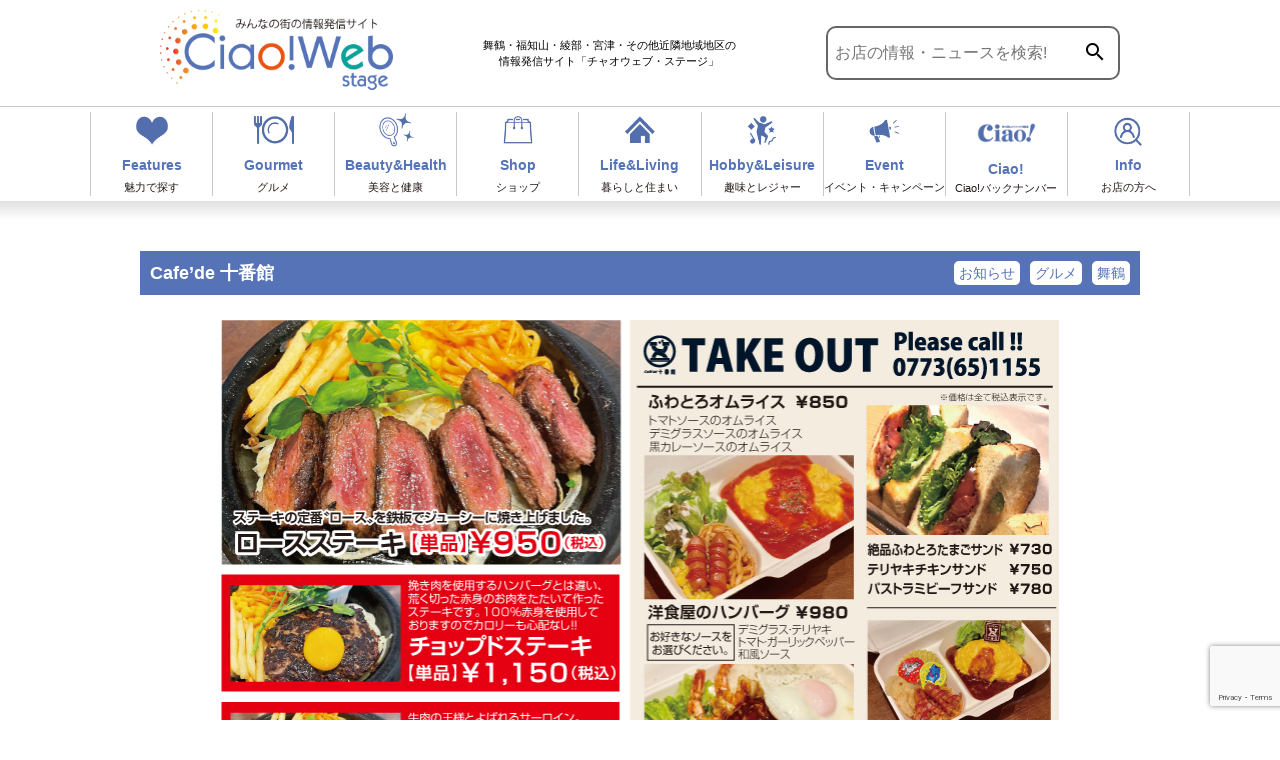

--- FILE ---
content_type: text/html; charset=UTF-8
request_url: https://ciaoweb-stage.jp/news/%E3%80%8C%E5%8D%81%E7%95%AA%E9%A4%A8%E3%80%8D%E3%81%AEtakeout%E3%81%AF%E3%81%8A%E3%81%A7%E3%81%8B%E3%81%91%E3%81%AB%E3%82%82%E2%97%8E%E4%BA%BA%E6%B0%97%E3%81%AE%E3%82%B9%E3%83%86%E3%83%BC%E3%82%AD/
body_size: 71607
content:
<!DOCTYPE html>
<html lang="ja" class="no-js no-svg">
<head>
<!-- Google tag (gtag.js) -->
<script async src="https://www.googletagmanager.com/gtag/js?id=G-3QP994MWWH"></script>
<script>
  window.dataLayer = window.dataLayer || [];
  function gtag(){dataLayer.push(arguments);}
  gtag('js', new Date());

  gtag('config', 'G-3QP994MWWH');
</script>
<meta charset="UTF-8">
<meta name="viewport" content="width=device-width, initial-scale=1">
<link rel="profile" href="http://gmpg.org/xfn/11">
<link href="https://ciaoweb-stage.jp/wp-content/themes/cws/css/slick.css" rel="stylesheet" type="text/css">
<link href="https://ciaoweb-stage.jp/wp-content/themes/cws/css/slick-theme.css" rel="stylesheet" type="text/css">
<link rel="stylesheet" href="https://ciaoweb-stage.jp/wp-content/themes/cws/css/reset.css">
<link rel="stylesheet" href="https://ciaoweb-stage.jp/wp-content/themes/cws/css/lightbox.css" type="text/css" media="all" />
<link href="https://unpkg.com/aos@2.3.1/dist/aos.css" rel="stylesheet">
<link href="https://fonts.googleapis.com/css?family=Noto+Sans+JP&display=swap" rel="stylesheet">
<link href="https://fonts.googleapis.com/css?family=Noto+Serif+JP&display=swap" rel="stylesheet">
<link href="https://fonts.googleapis.com/icon?family=Material+Icons" rel="stylesheet">
<script>(function(html){html.className = html.className.replace(/\bno-js\b/,'js')})(document.documentElement);</script>
<title>「十番館」のTAKEOUTはおでかけにも◎人気のステーキもお持ち帰りできちゃいます！ &#8211; チャオウェブステージ</title>
<meta name='robots' content='max-image-preview:large' />
<link rel='dns-prefetch' href='//yubinbango.github.io' />
<link rel='dns-prefetch' href='//www.google.com' />
<link rel='dns-prefetch' href='//s.w.org' />
<link rel="alternate" type="application/rss+xml" title="チャオウェブステージ &raquo; フィード" href="https://ciaoweb-stage.jp/feed/" />
<link rel="alternate" type="application/rss+xml" title="チャオウェブステージ &raquo; コメントフィード" href="https://ciaoweb-stage.jp/comments/feed/" />
<script>
window._wpemojiSettings = {"baseUrl":"https:\/\/s.w.org\/images\/core\/emoji\/14.0.0\/72x72\/","ext":".png","svgUrl":"https:\/\/s.w.org\/images\/core\/emoji\/14.0.0\/svg\/","svgExt":".svg","source":{"concatemoji":"https:\/\/ciaoweb-stage.jp\/wp-includes\/js\/wp-emoji-release.min.js?ver=6.0.11"}};
/*! This file is auto-generated */
!function(e,a,t){var n,r,o,i=a.createElement("canvas"),p=i.getContext&&i.getContext("2d");function s(e,t){var a=String.fromCharCode,e=(p.clearRect(0,0,i.width,i.height),p.fillText(a.apply(this,e),0,0),i.toDataURL());return p.clearRect(0,0,i.width,i.height),p.fillText(a.apply(this,t),0,0),e===i.toDataURL()}function c(e){var t=a.createElement("script");t.src=e,t.defer=t.type="text/javascript",a.getElementsByTagName("head")[0].appendChild(t)}for(o=Array("flag","emoji"),t.supports={everything:!0,everythingExceptFlag:!0},r=0;r<o.length;r++)t.supports[o[r]]=function(e){if(!p||!p.fillText)return!1;switch(p.textBaseline="top",p.font="600 32px Arial",e){case"flag":return s([127987,65039,8205,9895,65039],[127987,65039,8203,9895,65039])?!1:!s([55356,56826,55356,56819],[55356,56826,8203,55356,56819])&&!s([55356,57332,56128,56423,56128,56418,56128,56421,56128,56430,56128,56423,56128,56447],[55356,57332,8203,56128,56423,8203,56128,56418,8203,56128,56421,8203,56128,56430,8203,56128,56423,8203,56128,56447]);case"emoji":return!s([129777,127995,8205,129778,127999],[129777,127995,8203,129778,127999])}return!1}(o[r]),t.supports.everything=t.supports.everything&&t.supports[o[r]],"flag"!==o[r]&&(t.supports.everythingExceptFlag=t.supports.everythingExceptFlag&&t.supports[o[r]]);t.supports.everythingExceptFlag=t.supports.everythingExceptFlag&&!t.supports.flag,t.DOMReady=!1,t.readyCallback=function(){t.DOMReady=!0},t.supports.everything||(n=function(){t.readyCallback()},a.addEventListener?(a.addEventListener("DOMContentLoaded",n,!1),e.addEventListener("load",n,!1)):(e.attachEvent("onload",n),a.attachEvent("onreadystatechange",function(){"complete"===a.readyState&&t.readyCallback()})),(e=t.source||{}).concatemoji?c(e.concatemoji):e.wpemoji&&e.twemoji&&(c(e.twemoji),c(e.wpemoji)))}(window,document,window._wpemojiSettings);
</script>
<style>
img.wp-smiley,
img.emoji {
	display: inline !important;
	border: none !important;
	box-shadow: none !important;
	height: 1em !important;
	width: 1em !important;
	margin: 0 0.07em !important;
	vertical-align: -0.1em !important;
	background: none !important;
	padding: 0 !important;
}
</style>
	<link rel='stylesheet' id='wp-block-library-css'  href='https://ciaoweb-stage.jp/wp-includes/css/dist/block-library/style.min.css?ver=6.0.11' media='all' />
<style id='wp-block-library-theme-inline-css'>
.wp-block-audio figcaption{color:#555;font-size:13px;text-align:center}.is-dark-theme .wp-block-audio figcaption{color:hsla(0,0%,100%,.65)}.wp-block-code{border:1px solid #ccc;border-radius:4px;font-family:Menlo,Consolas,monaco,monospace;padding:.8em 1em}.wp-block-embed figcaption{color:#555;font-size:13px;text-align:center}.is-dark-theme .wp-block-embed figcaption{color:hsla(0,0%,100%,.65)}.blocks-gallery-caption{color:#555;font-size:13px;text-align:center}.is-dark-theme .blocks-gallery-caption{color:hsla(0,0%,100%,.65)}.wp-block-image figcaption{color:#555;font-size:13px;text-align:center}.is-dark-theme .wp-block-image figcaption{color:hsla(0,0%,100%,.65)}.wp-block-pullquote{border-top:4px solid;border-bottom:4px solid;margin-bottom:1.75em;color:currentColor}.wp-block-pullquote__citation,.wp-block-pullquote cite,.wp-block-pullquote footer{color:currentColor;text-transform:uppercase;font-size:.8125em;font-style:normal}.wp-block-quote{border-left:.25em solid;margin:0 0 1.75em;padding-left:1em}.wp-block-quote cite,.wp-block-quote footer{color:currentColor;font-size:.8125em;position:relative;font-style:normal}.wp-block-quote.has-text-align-right{border-left:none;border-right:.25em solid;padding-left:0;padding-right:1em}.wp-block-quote.has-text-align-center{border:none;padding-left:0}.wp-block-quote.is-large,.wp-block-quote.is-style-large,.wp-block-quote.is-style-plain{border:none}.wp-block-search .wp-block-search__label{font-weight:700}:where(.wp-block-group.has-background){padding:1.25em 2.375em}.wp-block-separator.has-css-opacity{opacity:.4}.wp-block-separator{border:none;border-bottom:2px solid;margin-left:auto;margin-right:auto}.wp-block-separator.has-alpha-channel-opacity{opacity:1}.wp-block-separator:not(.is-style-wide):not(.is-style-dots){width:100px}.wp-block-separator.has-background:not(.is-style-dots){border-bottom:none;height:1px}.wp-block-separator.has-background:not(.is-style-wide):not(.is-style-dots){height:2px}.wp-block-table thead{border-bottom:3px solid}.wp-block-table tfoot{border-top:3px solid}.wp-block-table td,.wp-block-table th{padding:.5em;border:1px solid;word-break:normal}.wp-block-table figcaption{color:#555;font-size:13px;text-align:center}.is-dark-theme .wp-block-table figcaption{color:hsla(0,0%,100%,.65)}.wp-block-video figcaption{color:#555;font-size:13px;text-align:center}.is-dark-theme .wp-block-video figcaption{color:hsla(0,0%,100%,.65)}.wp-block-template-part.has-background{padding:1.25em 2.375em;margin-top:0;margin-bottom:0}
</style>
<style id='global-styles-inline-css'>
body{--wp--preset--color--black: #000000;--wp--preset--color--cyan-bluish-gray: #abb8c3;--wp--preset--color--white: #ffffff;--wp--preset--color--pale-pink: #f78da7;--wp--preset--color--vivid-red: #cf2e2e;--wp--preset--color--luminous-vivid-orange: #ff6900;--wp--preset--color--luminous-vivid-amber: #fcb900;--wp--preset--color--light-green-cyan: #7bdcb5;--wp--preset--color--vivid-green-cyan: #00d084;--wp--preset--color--pale-cyan-blue: #8ed1fc;--wp--preset--color--vivid-cyan-blue: #0693e3;--wp--preset--color--vivid-purple: #9b51e0;--wp--preset--gradient--vivid-cyan-blue-to-vivid-purple: linear-gradient(135deg,rgba(6,147,227,1) 0%,rgb(155,81,224) 100%);--wp--preset--gradient--light-green-cyan-to-vivid-green-cyan: linear-gradient(135deg,rgb(122,220,180) 0%,rgb(0,208,130) 100%);--wp--preset--gradient--luminous-vivid-amber-to-luminous-vivid-orange: linear-gradient(135deg,rgba(252,185,0,1) 0%,rgba(255,105,0,1) 100%);--wp--preset--gradient--luminous-vivid-orange-to-vivid-red: linear-gradient(135deg,rgba(255,105,0,1) 0%,rgb(207,46,46) 100%);--wp--preset--gradient--very-light-gray-to-cyan-bluish-gray: linear-gradient(135deg,rgb(238,238,238) 0%,rgb(169,184,195) 100%);--wp--preset--gradient--cool-to-warm-spectrum: linear-gradient(135deg,rgb(74,234,220) 0%,rgb(151,120,209) 20%,rgb(207,42,186) 40%,rgb(238,44,130) 60%,rgb(251,105,98) 80%,rgb(254,248,76) 100%);--wp--preset--gradient--blush-light-purple: linear-gradient(135deg,rgb(255,206,236) 0%,rgb(152,150,240) 100%);--wp--preset--gradient--blush-bordeaux: linear-gradient(135deg,rgb(254,205,165) 0%,rgb(254,45,45) 50%,rgb(107,0,62) 100%);--wp--preset--gradient--luminous-dusk: linear-gradient(135deg,rgb(255,203,112) 0%,rgb(199,81,192) 50%,rgb(65,88,208) 100%);--wp--preset--gradient--pale-ocean: linear-gradient(135deg,rgb(255,245,203) 0%,rgb(182,227,212) 50%,rgb(51,167,181) 100%);--wp--preset--gradient--electric-grass: linear-gradient(135deg,rgb(202,248,128) 0%,rgb(113,206,126) 100%);--wp--preset--gradient--midnight: linear-gradient(135deg,rgb(2,3,129) 0%,rgb(40,116,252) 100%);--wp--preset--duotone--dark-grayscale: url('#wp-duotone-dark-grayscale');--wp--preset--duotone--grayscale: url('#wp-duotone-grayscale');--wp--preset--duotone--purple-yellow: url('#wp-duotone-purple-yellow');--wp--preset--duotone--blue-red: url('#wp-duotone-blue-red');--wp--preset--duotone--midnight: url('#wp-duotone-midnight');--wp--preset--duotone--magenta-yellow: url('#wp-duotone-magenta-yellow');--wp--preset--duotone--purple-green: url('#wp-duotone-purple-green');--wp--preset--duotone--blue-orange: url('#wp-duotone-blue-orange');--wp--preset--font-size--small: 13px;--wp--preset--font-size--medium: 20px;--wp--preset--font-size--large: 36px;--wp--preset--font-size--x-large: 42px;}.has-black-color{color: var(--wp--preset--color--black) !important;}.has-cyan-bluish-gray-color{color: var(--wp--preset--color--cyan-bluish-gray) !important;}.has-white-color{color: var(--wp--preset--color--white) !important;}.has-pale-pink-color{color: var(--wp--preset--color--pale-pink) !important;}.has-vivid-red-color{color: var(--wp--preset--color--vivid-red) !important;}.has-luminous-vivid-orange-color{color: var(--wp--preset--color--luminous-vivid-orange) !important;}.has-luminous-vivid-amber-color{color: var(--wp--preset--color--luminous-vivid-amber) !important;}.has-light-green-cyan-color{color: var(--wp--preset--color--light-green-cyan) !important;}.has-vivid-green-cyan-color{color: var(--wp--preset--color--vivid-green-cyan) !important;}.has-pale-cyan-blue-color{color: var(--wp--preset--color--pale-cyan-blue) !important;}.has-vivid-cyan-blue-color{color: var(--wp--preset--color--vivid-cyan-blue) !important;}.has-vivid-purple-color{color: var(--wp--preset--color--vivid-purple) !important;}.has-black-background-color{background-color: var(--wp--preset--color--black) !important;}.has-cyan-bluish-gray-background-color{background-color: var(--wp--preset--color--cyan-bluish-gray) !important;}.has-white-background-color{background-color: var(--wp--preset--color--white) !important;}.has-pale-pink-background-color{background-color: var(--wp--preset--color--pale-pink) !important;}.has-vivid-red-background-color{background-color: var(--wp--preset--color--vivid-red) !important;}.has-luminous-vivid-orange-background-color{background-color: var(--wp--preset--color--luminous-vivid-orange) !important;}.has-luminous-vivid-amber-background-color{background-color: var(--wp--preset--color--luminous-vivid-amber) !important;}.has-light-green-cyan-background-color{background-color: var(--wp--preset--color--light-green-cyan) !important;}.has-vivid-green-cyan-background-color{background-color: var(--wp--preset--color--vivid-green-cyan) !important;}.has-pale-cyan-blue-background-color{background-color: var(--wp--preset--color--pale-cyan-blue) !important;}.has-vivid-cyan-blue-background-color{background-color: var(--wp--preset--color--vivid-cyan-blue) !important;}.has-vivid-purple-background-color{background-color: var(--wp--preset--color--vivid-purple) !important;}.has-black-border-color{border-color: var(--wp--preset--color--black) !important;}.has-cyan-bluish-gray-border-color{border-color: var(--wp--preset--color--cyan-bluish-gray) !important;}.has-white-border-color{border-color: var(--wp--preset--color--white) !important;}.has-pale-pink-border-color{border-color: var(--wp--preset--color--pale-pink) !important;}.has-vivid-red-border-color{border-color: var(--wp--preset--color--vivid-red) !important;}.has-luminous-vivid-orange-border-color{border-color: var(--wp--preset--color--luminous-vivid-orange) !important;}.has-luminous-vivid-amber-border-color{border-color: var(--wp--preset--color--luminous-vivid-amber) !important;}.has-light-green-cyan-border-color{border-color: var(--wp--preset--color--light-green-cyan) !important;}.has-vivid-green-cyan-border-color{border-color: var(--wp--preset--color--vivid-green-cyan) !important;}.has-pale-cyan-blue-border-color{border-color: var(--wp--preset--color--pale-cyan-blue) !important;}.has-vivid-cyan-blue-border-color{border-color: var(--wp--preset--color--vivid-cyan-blue) !important;}.has-vivid-purple-border-color{border-color: var(--wp--preset--color--vivid-purple) !important;}.has-vivid-cyan-blue-to-vivid-purple-gradient-background{background: var(--wp--preset--gradient--vivid-cyan-blue-to-vivid-purple) !important;}.has-light-green-cyan-to-vivid-green-cyan-gradient-background{background: var(--wp--preset--gradient--light-green-cyan-to-vivid-green-cyan) !important;}.has-luminous-vivid-amber-to-luminous-vivid-orange-gradient-background{background: var(--wp--preset--gradient--luminous-vivid-amber-to-luminous-vivid-orange) !important;}.has-luminous-vivid-orange-to-vivid-red-gradient-background{background: var(--wp--preset--gradient--luminous-vivid-orange-to-vivid-red) !important;}.has-very-light-gray-to-cyan-bluish-gray-gradient-background{background: var(--wp--preset--gradient--very-light-gray-to-cyan-bluish-gray) !important;}.has-cool-to-warm-spectrum-gradient-background{background: var(--wp--preset--gradient--cool-to-warm-spectrum) !important;}.has-blush-light-purple-gradient-background{background: var(--wp--preset--gradient--blush-light-purple) !important;}.has-blush-bordeaux-gradient-background{background: var(--wp--preset--gradient--blush-bordeaux) !important;}.has-luminous-dusk-gradient-background{background: var(--wp--preset--gradient--luminous-dusk) !important;}.has-pale-ocean-gradient-background{background: var(--wp--preset--gradient--pale-ocean) !important;}.has-electric-grass-gradient-background{background: var(--wp--preset--gradient--electric-grass) !important;}.has-midnight-gradient-background{background: var(--wp--preset--gradient--midnight) !important;}.has-small-font-size{font-size: var(--wp--preset--font-size--small) !important;}.has-medium-font-size{font-size: var(--wp--preset--font-size--medium) !important;}.has-large-font-size{font-size: var(--wp--preset--font-size--large) !important;}.has-x-large-font-size{font-size: var(--wp--preset--font-size--x-large) !important;}
</style>
<link rel='stylesheet' id='contact-form-7-confirm-css'  href='https://ciaoweb-stage.jp/wp-content/plugins/contact-form-7-add-confirm/includes/css/styles.css?ver=5.1' media='all' />
<link rel='stylesheet' id='lbwps-lib-css'  href='https://ciaoweb-stage.jp/wp-content/plugins/lightbox-photoswipe/lib/photoswipe.css?ver=3.0.4' media='all' />
<link rel='stylesheet' id='photoswipe-skin-css'  href='https://ciaoweb-stage.jp/wp-content/plugins/lightbox-photoswipe/lib/skins/default/skin.css?ver=3.0.4' media='all' />
<link rel='stylesheet' id='pz-linkcard-css'  href='//ciaoweb-stage.jp/wp-content/uploads/pz-linkcard/style.css?ver=2.4.4.3.14' media='all' />
<link rel='stylesheet' id='searchandfilter-css'  href='https://ciaoweb-stage.jp/wp-content/plugins/search-filter/style.css?ver=1' media='all' />
<link rel='stylesheet' id='twentyseventeen-style-css'  href='https://ciaoweb-stage.jp/wp-content/themes/cws/style.css?ver=20190507' media='all' />
<link rel='stylesheet' id='twentyseventeen-block-style-css'  href='https://ciaoweb-stage.jp/wp-content/themes/cws/assets/css/blocks.css?ver=20190105' media='all' />
<!--[if lt IE 9]>
<link rel='stylesheet' id='twentyseventeen-ie8-css'  href='https://ciaoweb-stage.jp/wp-content/themes/cws/assets/css/ie8.css?ver=20161202' media='all' />
<![endif]-->
<link rel='stylesheet' id='cf7cf-style-css'  href='https://ciaoweb-stage.jp/wp-content/plugins/cf7-conditional-fields/style.css?ver=2.2.6' media='all' />
<style id='ghostkit-typography-inline-css'>
 
</style>
<script type='text/javascript' src='https://ciaoweb-stage.jp/wp-includes/js/jquery/jquery.min.js?ver=3.6.0' id='jquery-core-js'></script>
<script type='text/javascript' src='https://ciaoweb-stage.jp/wp-includes/js/jquery/jquery-migrate.min.js?ver=3.3.2' id='jquery-migrate-js'></script>
<script type='text/javascript' src='https://ciaoweb-stage.jp/wp-content/plugins/lightbox-photoswipe/lib/photoswipe.min.js?ver=3.0.4' id='lbwps-lib-js'></script>
<script type='text/javascript' src='https://ciaoweb-stage.jp/wp-content/plugins/lightbox-photoswipe/lib/photoswipe-ui-default.min.js?ver=3.0.4' id='lbwps-ui-default-js'></script>
<script type='text/javascript' id='lbwps-frontend-js-extra'>
/* <![CDATA[ */
var lbwps_options = {"label_facebook":"Share on Facebook","label_twitter":"Tweet","label_pinterest":"Pin it","label_download":"Download image","label_copyurl":"Copy image URL","share_facebook":"1","share_twitter":"1","share_pinterest":"1","share_download":"1","share_direct":"0","share_copyurl":"0","share_custom_label":"","share_custom_link":"","wheelmode":"close","close_on_drag":"1","history":"1","show_counter":"1","show_fullscreen":"1","show_zoom":"1","show_caption":"1","loop":"1","pinchtoclose":"1","taptotoggle":"1","spacing":"12","close_on_click":"1","fulldesktop":"0","use_alt":"0","desktop_slider":"1","idletime":"4000"};
/* ]]> */
</script>
<script type='text/javascript' src='https://ciaoweb-stage.jp/wp-content/plugins/lightbox-photoswipe/js/frontend.min.js?ver=3.0.4' id='lbwps-frontend-js'></script>
<!--[if lt IE 9]>
<script type='text/javascript' src='https://ciaoweb-stage.jp/wp-content/themes/cws/assets/js/html5.js?ver=20161020' id='html5-js'></script>
<![endif]-->
<script type='text/javascript' id='eio-lazy-load-js-extra'>
/* <![CDATA[ */
var eio_lazy_vars = {"exactdn_domain":"","skip_autoscale":"0"};
/* ]]> */
</script>
<script type='text/javascript' src='https://ciaoweb-stage.jp/wp-content/plugins/ewww-image-optimizer/includes/lazysizes.min.js?ver=600' id='eio-lazy-load-js'></script>
<link rel="https://api.w.org/" href="https://ciaoweb-stage.jp/wp-json/" /><link rel="alternate" type="application/json" href="https://ciaoweb-stage.jp/wp-json/wp/v2/news/4951" /><link rel="EditURI" type="application/rsd+xml" title="RSD" href="https://ciaoweb-stage.jp/xmlrpc.php?rsd" />
<link rel="wlwmanifest" type="application/wlwmanifest+xml" href="https://ciaoweb-stage.jp/wp-includes/wlwmanifest.xml" /> 
<meta name="generator" content="WordPress 6.0.11" />
<link rel="canonical" href="https://ciaoweb-stage.jp/news/%e3%80%8c%e5%8d%81%e7%95%aa%e9%a4%a8%e3%80%8d%e3%81%aetakeout%e3%81%af%e3%81%8a%e3%81%a7%e3%81%8b%e3%81%91%e3%81%ab%e3%82%82%e2%97%8e%e4%ba%ba%e6%b0%97%e3%81%ae%e3%82%b9%e3%83%86%e3%83%bc%e3%82%ad/" />
<link rel='shortlink' href='https://ciaoweb-stage.jp/?p=4951' />
<link rel="alternate" type="application/json+oembed" href="https://ciaoweb-stage.jp/wp-json/oembed/1.0/embed?url=https%3A%2F%2Fciaoweb-stage.jp%2Fnews%2F%25e3%2580%258c%25e5%258d%2581%25e7%2595%25aa%25e9%25a4%25a8%25e3%2580%258d%25e3%2581%25aetakeout%25e3%2581%25af%25e3%2581%258a%25e3%2581%25a7%25e3%2581%258b%25e3%2581%2591%25e3%2581%25ab%25e3%2582%2582%25e2%2597%258e%25e4%25ba%25ba%25e6%25b0%2597%25e3%2581%25ae%25e3%2582%25b9%25e3%2583%2586%25e3%2583%25bc%25e3%2582%25ad%2F" />
<link rel="alternate" type="text/xml+oembed" href="https://ciaoweb-stage.jp/wp-json/oembed/1.0/embed?url=https%3A%2F%2Fciaoweb-stage.jp%2Fnews%2F%25e3%2580%258c%25e5%258d%2581%25e7%2595%25aa%25e9%25a4%25a8%25e3%2580%258d%25e3%2581%25aetakeout%25e3%2581%25af%25e3%2581%258a%25e3%2581%25a7%25e3%2581%258b%25e3%2581%2591%25e3%2581%25ab%25e3%2582%2582%25e2%2597%258e%25e4%25ba%25ba%25e6%25b0%2597%25e3%2581%25ae%25e3%2582%25b9%25e3%2583%2586%25e3%2583%25bc%25e3%2582%25ad%2F&#038;format=xml" />
<style>.recentcomments a{display:inline !important;padding:0 !important;margin:0 !important;}</style><noscript><style>.lazyload[data-src]{display:none !important;}</style></noscript><style>.lazyload{background-image:none !important;}</style><style type="text/css">
.no-js .native-lazyload-js-fallback {
	display: none;
}
</style>
		<link rel="icon" href="https://ciaoweb-stage.jp/wp-content/uploads/2020/07/cropped-favicon-32x32.png" sizes="32x32" />
<link rel="icon" href="https://ciaoweb-stage.jp/wp-content/uploads/2020/07/cropped-favicon-192x192.png" sizes="192x192" />
<link rel="apple-touch-icon" href="https://ciaoweb-stage.jp/wp-content/uploads/2020/07/cropped-favicon-180x180.png" />
<meta name="msapplication-TileImage" content="https://ciaoweb-stage.jp/wp-content/uploads/2020/07/cropped-favicon-270x270.png" />
<script id="_bownow_ts">
var _bownow_ts = document.createElement('script');
_bownow_ts.charset = 'utf-8';
_bownow_ts.src = 'https://contents.bownow.jp/js/UTC_2fec434e5463148032ad/trace.js';
document.getElementsByTagName('head')[0].appendChild(_bownow_ts);
</script>	
	
</head>

<body class="single single-news postid-4951 wp-embed-responsive group-blog has-header-image has-sidebar colors-light">
<svg xmlns="http://www.w3.org/2000/svg" viewBox="0 0 0 0" width="0" height="0" focusable="false" role="none" style="visibility: hidden; position: absolute; left: -9999px; overflow: hidden;" ><defs><filter id="wp-duotone-dark-grayscale"><feColorMatrix color-interpolation-filters="sRGB" type="matrix" values=" .299 .587 .114 0 0 .299 .587 .114 0 0 .299 .587 .114 0 0 .299 .587 .114 0 0 " /><feComponentTransfer color-interpolation-filters="sRGB" ><feFuncR type="table" tableValues="0 0.49803921568627" /><feFuncG type="table" tableValues="0 0.49803921568627" /><feFuncB type="table" tableValues="0 0.49803921568627" /><feFuncA type="table" tableValues="1 1" /></feComponentTransfer><feComposite in2="SourceGraphic" operator="in" /></filter></defs></svg><svg xmlns="http://www.w3.org/2000/svg" viewBox="0 0 0 0" width="0" height="0" focusable="false" role="none" style="visibility: hidden; position: absolute; left: -9999px; overflow: hidden;" ><defs><filter id="wp-duotone-grayscale"><feColorMatrix color-interpolation-filters="sRGB" type="matrix" values=" .299 .587 .114 0 0 .299 .587 .114 0 0 .299 .587 .114 0 0 .299 .587 .114 0 0 " /><feComponentTransfer color-interpolation-filters="sRGB" ><feFuncR type="table" tableValues="0 1" /><feFuncG type="table" tableValues="0 1" /><feFuncB type="table" tableValues="0 1" /><feFuncA type="table" tableValues="1 1" /></feComponentTransfer><feComposite in2="SourceGraphic" operator="in" /></filter></defs></svg><svg xmlns="http://www.w3.org/2000/svg" viewBox="0 0 0 0" width="0" height="0" focusable="false" role="none" style="visibility: hidden; position: absolute; left: -9999px; overflow: hidden;" ><defs><filter id="wp-duotone-purple-yellow"><feColorMatrix color-interpolation-filters="sRGB" type="matrix" values=" .299 .587 .114 0 0 .299 .587 .114 0 0 .299 .587 .114 0 0 .299 .587 .114 0 0 " /><feComponentTransfer color-interpolation-filters="sRGB" ><feFuncR type="table" tableValues="0.54901960784314 0.98823529411765" /><feFuncG type="table" tableValues="0 1" /><feFuncB type="table" tableValues="0.71764705882353 0.25490196078431" /><feFuncA type="table" tableValues="1 1" /></feComponentTransfer><feComposite in2="SourceGraphic" operator="in" /></filter></defs></svg><svg xmlns="http://www.w3.org/2000/svg" viewBox="0 0 0 0" width="0" height="0" focusable="false" role="none" style="visibility: hidden; position: absolute; left: -9999px; overflow: hidden;" ><defs><filter id="wp-duotone-blue-red"><feColorMatrix color-interpolation-filters="sRGB" type="matrix" values=" .299 .587 .114 0 0 .299 .587 .114 0 0 .299 .587 .114 0 0 .299 .587 .114 0 0 " /><feComponentTransfer color-interpolation-filters="sRGB" ><feFuncR type="table" tableValues="0 1" /><feFuncG type="table" tableValues="0 0.27843137254902" /><feFuncB type="table" tableValues="0.5921568627451 0.27843137254902" /><feFuncA type="table" tableValues="1 1" /></feComponentTransfer><feComposite in2="SourceGraphic" operator="in" /></filter></defs></svg><svg xmlns="http://www.w3.org/2000/svg" viewBox="0 0 0 0" width="0" height="0" focusable="false" role="none" style="visibility: hidden; position: absolute; left: -9999px; overflow: hidden;" ><defs><filter id="wp-duotone-midnight"><feColorMatrix color-interpolation-filters="sRGB" type="matrix" values=" .299 .587 .114 0 0 .299 .587 .114 0 0 .299 .587 .114 0 0 .299 .587 .114 0 0 " /><feComponentTransfer color-interpolation-filters="sRGB" ><feFuncR type="table" tableValues="0 0" /><feFuncG type="table" tableValues="0 0.64705882352941" /><feFuncB type="table" tableValues="0 1" /><feFuncA type="table" tableValues="1 1" /></feComponentTransfer><feComposite in2="SourceGraphic" operator="in" /></filter></defs></svg><svg xmlns="http://www.w3.org/2000/svg" viewBox="0 0 0 0" width="0" height="0" focusable="false" role="none" style="visibility: hidden; position: absolute; left: -9999px; overflow: hidden;" ><defs><filter id="wp-duotone-magenta-yellow"><feColorMatrix color-interpolation-filters="sRGB" type="matrix" values=" .299 .587 .114 0 0 .299 .587 .114 0 0 .299 .587 .114 0 0 .299 .587 .114 0 0 " /><feComponentTransfer color-interpolation-filters="sRGB" ><feFuncR type="table" tableValues="0.78039215686275 1" /><feFuncG type="table" tableValues="0 0.94901960784314" /><feFuncB type="table" tableValues="0.35294117647059 0.47058823529412" /><feFuncA type="table" tableValues="1 1" /></feComponentTransfer><feComposite in2="SourceGraphic" operator="in" /></filter></defs></svg><svg xmlns="http://www.w3.org/2000/svg" viewBox="0 0 0 0" width="0" height="0" focusable="false" role="none" style="visibility: hidden; position: absolute; left: -9999px; overflow: hidden;" ><defs><filter id="wp-duotone-purple-green"><feColorMatrix color-interpolation-filters="sRGB" type="matrix" values=" .299 .587 .114 0 0 .299 .587 .114 0 0 .299 .587 .114 0 0 .299 .587 .114 0 0 " /><feComponentTransfer color-interpolation-filters="sRGB" ><feFuncR type="table" tableValues="0.65098039215686 0.40392156862745" /><feFuncG type="table" tableValues="0 1" /><feFuncB type="table" tableValues="0.44705882352941 0.4" /><feFuncA type="table" tableValues="1 1" /></feComponentTransfer><feComposite in2="SourceGraphic" operator="in" /></filter></defs></svg><svg xmlns="http://www.w3.org/2000/svg" viewBox="0 0 0 0" width="0" height="0" focusable="false" role="none" style="visibility: hidden; position: absolute; left: -9999px; overflow: hidden;" ><defs><filter id="wp-duotone-blue-orange"><feColorMatrix color-interpolation-filters="sRGB" type="matrix" values=" .299 .587 .114 0 0 .299 .587 .114 0 0 .299 .587 .114 0 0 .299 .587 .114 0 0 " /><feComponentTransfer color-interpolation-filters="sRGB" ><feFuncR type="table" tableValues="0.098039215686275 1" /><feFuncG type="table" tableValues="0 0.66274509803922" /><feFuncB type="table" tableValues="0.84705882352941 0.41960784313725" /><feFuncA type="table" tableValues="1 1" /></feComponentTransfer><feComposite in2="SourceGraphic" operator="in" /></filter></defs></svg><div id="page" class="site  lazyload">	
	<header id="masthead" class="site-header" role="banner">
				<p class="branding min"><a href="https://ciaoweb-stage.jp"><img src="[data-uri]" alt="チャオウェブステージ" data-src="https://ciaoweb-stage.jp/wp-content/themes/cws/images/logo_header.png" class="lazyload"><noscript><img src="https://ciaoweb-stage.jp/wp-content/themes/cws/images/logo_header.png" alt="チャオウェブステージ" data-eio="l"></noscript></a></p>
				<p class="site-description"><strong>舞鶴・福知山・綾部・宮津・その他近隣地域地区の<br>情報発信サイト「チャオウェブ・ステージ」</strong></p>
		
<form method="get" class="searchform" action="https://ciaoweb-stage.jp/">
  <input type="text" placeholder="お店の情報・ニュースを検索!" name="s" class="searchfield" value="" />
  <button type="submit" class="search-submit"><span class="material-icons">search</span></button>
  <!--<input type="image" class="searchbutton" src="https://ciaoweb-stage.jp/wp-content/themes/cws/images/search.png">-->
</form>
		<ul class="contact pc nodisplay">
			<li><img src="[data-uri]" alt="▶お問い合わせはこちら 075-963-6201" data-src="https://ciaoweb-stage.jp/wp-content/themes/cws/images/tel_header.png" class="lazyload"><noscript><img src="https://ciaoweb-stage.jp/wp-content/themes/cws/images/tel_header.png" alt="▶お問い合わせはこちら 075-963-6201" data-eio="l"></noscript></li>
			<li><a href="https://ciaoweb-stage.jp/contact/"><img src="[data-uri]" alt="メールでのお問い合わせ" data-src="https://ciaoweb-stage.jp/wp-content/themes/cws/images/mail_header.png" class="lazyload"><noscript><img src="https://ciaoweb-stage.jp/wp-content/themes/cws/images/mail_header.png" alt="メールでのお問い合わせ" data-eio="l"></noscript></a></li>
		</ul>
	</header><!-- #masthead -->
	<nav class="main-navigation pc">
		<ul>
			<li><a href="https://ciaoweb-stage.jp/miryoku/"><img src="[data-uri]" data-src="https://ciaoweb-stage.jp/wp-content/themes/cws/images/icon_miryoku.png" class="lazyload"><noscript><img src="https://ciaoweb-stage.jp/wp-content/themes/cws/images/icon_miryoku.png" data-eio="l"></noscript><strong>Features</strong><i>魅力で探す</i></a></li>
			<li><a href="https://ciaoweb-stage.jp/genre/gourmet/"><img src="[data-uri]" data-src="https://ciaoweb-stage.jp/wp-content/themes/cws/images/icon_gourumet.png" class="lazyload"><noscript><img src="https://ciaoweb-stage.jp/wp-content/themes/cws/images/icon_gourumet.png" data-eio="l"></noscript><strong>Gourmet</strong><i>グルメ</i></a></li>
			<li><a href="https://ciaoweb-stage.jp/genre/beauty/"><img src="[data-uri]" data-src="https://ciaoweb-stage.jp/wp-content/themes/cws/images/icon_beauty.png" class="lazyload"><noscript><img src="https://ciaoweb-stage.jp/wp-content/themes/cws/images/icon_beauty.png" data-eio="l"></noscript><strong>Beauty&Health</strong><i>美容と健康</i></a></li>
			<li><a href="https://ciaoweb-stage.jp/genre/shopping/"><img src="[data-uri]" data-src="https://ciaoweb-stage.jp/wp-content/themes/cws/images/icon_shopping.png" class="lazyload"><noscript><img src="https://ciaoweb-stage.jp/wp-content/themes/cws/images/icon_shopping.png" data-eio="l"></noscript><strong>Shop</strong><i>ショップ</i></a></li>
			<li><a href="https://ciaoweb-stage.jp/genre/lifestyle/"><img src="[data-uri]" data-src="https://ciaoweb-stage.jp/wp-content/themes/cws/images/icon_lefestyle.png" class="lazyload"><noscript><img src="https://ciaoweb-stage.jp/wp-content/themes/cws/images/icon_lefestyle.png" data-eio="l"></noscript><strong>Life&Living</strong><i>暮らしと住まい</i></a></li>
			<li><a href="https://ciaoweb-stage.jp/genre/hobby/"><img src="[data-uri]" data-src="https://ciaoweb-stage.jp/wp-content/themes/cws/images/icon_hobby.png" class="lazyload"><noscript><img src="https://ciaoweb-stage.jp/wp-content/themes/cws/images/icon_hobby.png" data-eio="l"></noscript><strong>Hobby&Leisure</strong><i>趣味とレジャー</i></a></li>
			<li><a href="https://ciaoweb-stage.jp/topics/event,campaign/"><img src="[data-uri]" data-src="https://ciaoweb-stage.jp/wp-content/themes/cws/images/icon_event.png" class="lazyload"><noscript><img src="https://ciaoweb-stage.jp/wp-content/themes/cws/images/icon_event.png" data-eio="l"></noscript><strong>Event</strong><i>イベント・キャンペーン</i></a></li>
			<li class="ciao"><a href="https://ciaoweb-stage.jp/ciao/"><img src="[data-uri]" data-src="https://ciaoweb-stage.jp/wp-content/themes/cws/images/icon_ciao.png" class="lazyload"><noscript><img src="https://ciaoweb-stage.jp/wp-content/themes/cws/images/icon_ciao.png" data-eio="l"></noscript><strong>Ciao!</strong><i>Ciao!バックナンバー</i></a></li>
			<li class="notice"><a href="https://ciaoweb-stage.jp/#information"><img src="[data-uri]" data-src="https://ciaoweb-stage.jp/wp-content/themes/cws/images/icon_notice.png" class="lazyload"><noscript><img src="https://ciaoweb-stage.jp/wp-content/themes/cws/images/icon_notice.png" data-eio="l"></noscript><strong>Info</strong><i>お店の方へ</i></a></li>
		</ul>
	</nav>
	<div class="site-content-contain lazyload" style=" background-repeat:repeat-x;" data-bg="https://ciaoweb-stage.jp/wp-content/themes/cws/images/bg_content.jpg">
		<div id="content" class="site-content lazyload">
<div class="wrap shop lazyload">
	<div id="primary" class="content-area lazyload">
		<main id="main" class="site-main" role="main">
				<article id="post-4951" class="post-4951 news type-news status-publish has-post-thumbnail hentry topics-information n_area-maizuru n_genre-gourmet">
            <header class="entry-header">
                <h1>
                    <strong>Cafe’de 十番館</strong>
                    <span>

                <i class="topics kadomaru">お知らせ</i>
                <i class="topics kadomaru">グルメ</i>                <i class="area kadomaru">舞鶴</i>                    </span>
                </h1>

                <div class="main-eyecatch lazyload" data-aos="zoom-in">

                                                                                    <a href="https://ciaoweb-stage.jp/wp-content/uploads/2021/04/8c971564372778de1c254272fa79e9fa.jpg" class="delayed-image" data-lbwps-width="837" data-lbwps-height="500">
                        <img width="837" height="500" src="https://ciaoweb-stage.jp/wp-content/plugins/native-lazyload/assets/images/placeholder.svg" class="attachment-middle size-middle wp-post-image native-lazyload-js-fallback" alt="" loading="lazy" data-src="https://ciaoweb-stage.jp/wp-content/uploads/2021/04/8c971564372778de1c254272fa79e9fa.jpg" data-srcset="https://ciaoweb-stage.jp/wp-content/uploads/2021/04/8c971564372778de1c254272fa79e9fa.jpg 837w, https://ciaoweb-stage.jp/wp-content/uploads/2021/04/8c971564372778de1c254272fa79e9fa-300x179.jpg 300w, https://ciaoweb-stage.jp/wp-content/uploads/2021/04/8c971564372778de1c254272fa79e9fa-768x459.jpg 768w" data-sizes="100vw" />                        </a>
                                                    </div>
                <p style="text-align:right; font-size:11px; line-height:1.2">※この記事は投稿日時点での情報です。</p>
            </header><!-- .entry-header -->
            <section class="main">
                <div class="news-content lazyload">
                    <h2>「十番館」のTAKEOUTはおでかけにも◎<br>人気のステーキもお持ち帰りできちゃいます！</h2>
                    <p class="date">2021年4月22日</p>
                    <p class="honbun">挽きたてのコーヒーと美味しいスイーツのお店「十番館」さんでは、フードメニューも充実しています。<br />
定番の〝ロースステーキ〟やジューシーな赤身が楽しめる〝サーロインステーキ〟などが好評です◎<br />
また、〝トマトソースのオムライス〟や〝テリヤキチキンサンド〟などテイクアウトメニューも種類豊富に揃っていますよ◎<br />
お子様セットも人気。ぜひ「十番館」さんの味をお出かけ先でもお楽しみください。<br />
フードメニューだけでなく、スイーツも楽しめる「十番館」さんでは、フルーツたっぷりのバースデーケーキも勢揃い。<br />
パティシエさんがひとつひとつ丁寧に作られているケーキは、嬉しいお誕生日をさらに盛り上げてくれますよ。<br />
CS読者限定特典は、18時以降にお食事をすると、コーヒー1杯サービス！ぜひ合言葉「CS見たよ！」を忘れずに言ってね。</p>

					
					
                                    </div>
                <div class="button-set lazyload">
                                    <p class="button shop"><a href="https://ciaoweb-stage.jp/shop/juubankan/#shopmain">お店紹介ページを見る</a></p>
                                    <p class="button"><a href="#moreinfo">過去の情報を見る</a></p>
                </div>

            </section>

            
            <section class="shop-data" data-aos="fade-in">
                <h2>SHOP DATA</h2>
                <div class="wrap lazyload">
                <div class="author-data lazyload">
                    <div class="image lazyload">
                        <img src="https://ciaoweb-stage.jp/wp-content/plugins/native-lazyload/assets/images/placeholder.svg" width="200" height="200" alt="十番館" class="avatar avatar-200 wp-user-avatar wp-user-avatar-200 alignnone photo native-lazyload-js-fallback" loading="lazy" data-src="https://ciaoweb-stage.jp/wp-content/uploads/2020/07/7d8cea9973f938451c6f78590ad3e03c.png"/><noscript><img loading="lazy" src="https://ciaoweb-stage.jp/wp-content/uploads/2020/07/7d8cea9973f938451c6f78590ad3e03c.png" width="200" height="200" alt="十番館" class="avatar avatar-200 wp-user-avatar wp-user-avatar-200 alignnone photo" /></noscript>                    </div>
                    <div class="text lazyload">
                        <dl>
                            <dt>Cafe’de 十番館</dt>
                                                    <dd class="tel"><a href="tel:0773-65-1155"><i>TEL:</i>0773-65-1155</a></dd>
                                                                                                    <dd class="url"><a href="http://www.10-ban.com/" target="_blank">http://www.10-ban.com/</a><br>
                                                        </dd>
                                                                            <dd class="time"><i>営業時間</i>9：00〜21：00</dd>
                                                                            <dd class="time"><i>定休日</i>年末・年始</dd>
                                                </dl>
                        <ul class="sns">
                                                    <li><a href="https://www.instagram.com/10bancan/" target="_blank"><img src="[data-uri]" data-src="https://ciaoweb-stage.jp/wp-content/themes/cws/images/icon_instagram.png" class="lazyload"><noscript><img src="https://ciaoweb-stage.jp/wp-content/themes/cws/images/icon_instagram.png" data-eio="l"></noscript></a></li>
                                                                                                                                                </ul>
                    </div>
                </div>
                                <div class="author-table lazyload">
                    <table>
                        <tr>
                                                <th>席数</th>
                        <td>30席</td>
                                                </tr>
                        <tr>
                                                </tr>
                        <tr>
                                                </tr>
                        <tr>
                                                </tr>
                        <tr>
                                                <th>禁煙・喫煙</th>
                        <td>全席禁煙</td>
                                                </tr>
                        <tr>
                                                </tr>
                        <tr>
                                                </tr>
                        <tr>
                                                <th>駐車場</th>
                        <td>有り</td>
                                                </tr>
                        <tr>
                                                </tr>
                    </table>
                </div>
                                </div>
            </section>
            
            <section class="access" data-aos="fade-in">
                <h2>ACCESS</h2>
                <div class="wrap lazyload">
                    <div class="map lazyload">
                                                    <p><iframe src="https://www.google.com/maps/embed?pb=!1m18!1m12!1m3!1d3249.4620238054217!2d135.39344411549405!3d35.46811088024439!2m3!1f0!2f0!3f0!3m2!1i1024!2i768!4f13.1!3m3!1m2!1s0x5fff884a650d4333%3A0x1dad9d1b23c0dbb9!2z44CSNjI1LTAwNTcg5Lqs6YO95bqc6Iie6ba05biC5Y2X5rWc55S677yS77yQ4oiS77yV!5e0!3m2!1sja!2sjp!4v1594879573901!5m2!1sja!2sjp" width="600" height="450" frameborder="0" style="border:0;" allowfullscreen="" aria-hidden="false" tabindex="0"></iframe></p>
                                            </div>
                    <div class="text lazyload">
                        <figure>
                                                                                <img src="[data-uri]" data-src="https://ciaoweb-stage.jp/wp-content/uploads/2020/07/2866f0bd37f018465e867514deec080b.jpg" class="lazyload"><noscript><img src="https://ciaoweb-stage.jp/wp-content/uploads/2020/07/2866f0bd37f018465e867514deec080b.jpg" data-eio="l"></noscript>
                                                    <figcaption>京都府舞鶴市南浜町20-5 ホテルアルスタイン1F</figcaption>
                        </figure>
                    </div>
                </div>
            </section>
            
                        <section class="moreinfo" id="moreinfo" data-aos="fade-in">
                <div>
                                        <h2>MORE INFO</h2>
                                                            <ul> 
                                            <li>
                        <figure>
                        <a href="https://ciaoweb-stage.jp/news/ciao0630jyubankan/">
                        
                                                <img width="500" height="500" src="https://ciaoweb-stage.jp/wp-content/plugins/native-lazyload/assets/images/placeholder.svg" class="object-fit-img wp-post-image native-lazyload-js-fallback" alt="" loading="lazy" data-src="https://ciaoweb-stage.jp/wp-content/uploads/2022/06/5b5224c1f2e047746de5b3ab6a84a207-1.jpg" data-srcset="https://ciaoweb-stage.jp/wp-content/uploads/2022/06/5b5224c1f2e047746de5b3ab6a84a207-1.jpg 500w, https://ciaoweb-stage.jp/wp-content/uploads/2022/06/5b5224c1f2e047746de5b3ab6a84a207-1-300x300.jpg 300w, https://ciaoweb-stage.jp/wp-content/uploads/2022/06/5b5224c1f2e047746de5b3ab6a84a207-1-150x150.jpg 150w, https://ciaoweb-stage.jp/wp-content/uploads/2022/06/5b5224c1f2e047746de5b3ab6a84a207-1-100x100.jpg 100w" data-sizes="100vw" />                        <figcaption>2022年6月22日</figcaption>
                        </a>
                        </figure>
                        <a href="https://ciaoweb-stage.jp/news/ciao0630jyubankan/"><i>さっぱりジェノベーゼが夏にピッタリ!</i></a></li>
                                            <li>
                        <figure>
                        <a href="https://ciaoweb-stage.jp/news/%e5%8d%81%e7%95%aa%e9%a4%a8%e3%81%a7%e7%ac%91%e9%a1%94%e3%81%a8%e5%b9%b8%e3%81%9b%e3%82%82-%e4%b8%80%e7%b7%92%e3%81%abtakeout%e3%81%97%e3%82%88%e3%81%86%ef%bc%81/">
                        
                                                <img width="1920" height="1079" src="https://ciaoweb-stage.jp/wp-content/plugins/native-lazyload/assets/images/placeholder.svg" class="object-fit-img wp-post-image native-lazyload-js-fallback" alt="" loading="lazy" data-src="https://ciaoweb-stage.jp/wp-content/uploads/2022/03/pic_main_pc.jpg" data-srcset="https://ciaoweb-stage.jp/wp-content/uploads/2022/03/pic_main_pc.jpg 1920w, https://ciaoweb-stage.jp/wp-content/uploads/2022/03/pic_main_pc-300x169.jpg 300w, https://ciaoweb-stage.jp/wp-content/uploads/2022/03/pic_main_pc-1024x575.jpg 1024w, https://ciaoweb-stage.jp/wp-content/uploads/2022/03/pic_main_pc-768x432.jpg 768w, https://ciaoweb-stage.jp/wp-content/uploads/2022/03/pic_main_pc-1536x863.jpg 1536w" data-sizes="100vw" />                        <figcaption>2022年3月10日</figcaption>
                        </a>
                        </figure>
                        <a href="https://ciaoweb-stage.jp/news/%e5%8d%81%e7%95%aa%e9%a4%a8%e3%81%a7%e7%ac%91%e9%a1%94%e3%81%a8%e5%b9%b8%e3%81%9b%e3%82%82-%e4%b8%80%e7%b7%92%e3%81%abtakeout%e3%81%97%e3%82%88%e3%81%86%ef%bc%81/"><i>十番館で“笑顔”と“幸せ”も 一緒にTAKEOUTしよう！</i></a></li>
                                            <li>
                        <figure>
                        <a href="https://ciaoweb-stage.jp/news/%e5%8d%81%e7%95%aa%e9%a4%a8%e3%81%ae%e3%83%a9%e3%83%b3%e3%83%81%e3%81%af%e3%81%8a%e3%81%97%e3%82%83%e3%82%8c%e3%81%a7%e3%81%8a%e3%81%84%e3%81%97%e3%81%8f%e3%81%8a%e8%85%b9%e3%81%84%e3%81%a3%e3%81%b1/">
                        
                                                <img width="1920" height="1064" src="https://ciaoweb-stage.jp/wp-content/plugins/native-lazyload/assets/images/placeholder.svg" class="object-fit-img wp-post-image native-lazyload-js-fallback" alt="" loading="lazy" data-src="https://ciaoweb-stage.jp/wp-content/uploads/2021/09/f996715e0349594e7ccb84ebdf206f9d.jpg" data-srcset="https://ciaoweb-stage.jp/wp-content/uploads/2021/09/f996715e0349594e7ccb84ebdf206f9d.jpg 1920w, https://ciaoweb-stage.jp/wp-content/uploads/2021/09/f996715e0349594e7ccb84ebdf206f9d-300x166.jpg 300w, https://ciaoweb-stage.jp/wp-content/uploads/2021/09/f996715e0349594e7ccb84ebdf206f9d-1024x567.jpg 1024w, https://ciaoweb-stage.jp/wp-content/uploads/2021/09/f996715e0349594e7ccb84ebdf206f9d-768x426.jpg 768w, https://ciaoweb-stage.jp/wp-content/uploads/2021/09/f996715e0349594e7ccb84ebdf206f9d-1536x851.jpg 1536w" data-sizes="100vw" />                        <figcaption>2021年9月8日</figcaption>
                        </a>
                        </figure>
                        <a href="https://ciaoweb-stage.jp/news/%e5%8d%81%e7%95%aa%e9%a4%a8%e3%81%ae%e3%83%a9%e3%83%b3%e3%83%81%e3%81%af%e3%81%8a%e3%81%97%e3%82%83%e3%82%8c%e3%81%a7%e3%81%8a%e3%81%84%e3%81%97%e3%81%8f%e3%81%8a%e8%85%b9%e3%81%84%e3%81%a3%e3%81%b1/"><i>十番館のランチはおしゃれでおいしくお腹いっぱい！</i></a></li>
                                            <li>
                        <figure>
                        <a href="https://ciaoweb-stage.jp/news/%e5%8d%81%e7%95%aa%e9%a4%a8%e3%81%a7-%e7%ac%91%e9%a1%94%e3%81%a8%e5%b9%b8%e3%81%9b%e3%82%82%e4%b8%80%e7%b7%92%e3%81%ab-takeout%e3%81%97%e3%82%88%e3%81%86%ef%bc%81/">
                        
                                                <img width="1920" height="1080" src="https://ciaoweb-stage.jp/wp-content/plugins/native-lazyload/assets/images/placeholder.svg" class="object-fit-img wp-post-image native-lazyload-js-fallback" alt="" loading="lazy" data-src="https://ciaoweb-stage.jp/wp-content/uploads/2021/09/c977bf3d7a467dbfccf848438963b1a3.jpg" data-srcset="https://ciaoweb-stage.jp/wp-content/uploads/2021/09/c977bf3d7a467dbfccf848438963b1a3.jpg 1920w, https://ciaoweb-stage.jp/wp-content/uploads/2021/09/c977bf3d7a467dbfccf848438963b1a3-300x169.jpg 300w, https://ciaoweb-stage.jp/wp-content/uploads/2021/09/c977bf3d7a467dbfccf848438963b1a3-1024x576.jpg 1024w, https://ciaoweb-stage.jp/wp-content/uploads/2021/09/c977bf3d7a467dbfccf848438963b1a3-768x432.jpg 768w, https://ciaoweb-stage.jp/wp-content/uploads/2021/09/c977bf3d7a467dbfccf848438963b1a3-1536x864.jpg 1536w" data-sizes="100vw" />                        <figcaption>2021年9月8日</figcaption>
                        </a>
                        </figure>
                        <a href="https://ciaoweb-stage.jp/news/%e5%8d%81%e7%95%aa%e9%a4%a8%e3%81%a7-%e7%ac%91%e9%a1%94%e3%81%a8%e5%b9%b8%e3%81%9b%e3%82%82%e4%b8%80%e7%b7%92%e3%81%ab-takeout%e3%81%97%e3%82%88%e3%81%86%ef%bc%81/"><i>十番館で “笑顔”と“幸せ”も一緒に TAKEOUTしよう！</i></a></li>
                                            <li>
                        <figure>
                        <a href="https://ciaoweb-stage.jp/news/%e3%80%8c%e5%8d%81%e7%95%aa%e9%a4%a8%e3%80%8d%e3%81%a7%e7%be%8e%e5%91%b3%e3%81%97%e3%81%84%e5%a4%8f%e3%82%92%e5%91%b3%e3%82%8f%e3%81%8a%e3%81%86%e3%82%b7%e3%83%bc%e3%82%ba%e3%83%8a%e3%83%ab%e3%83%a1/">
                        
                                                <img width="838" height="500" src="https://ciaoweb-stage.jp/wp-content/plugins/native-lazyload/assets/images/placeholder.svg" class="object-fit-img wp-post-image native-lazyload-js-fallback" alt="" loading="lazy" data-src="https://ciaoweb-stage.jp/wp-content/uploads/2021/06/5f4430d22c1dfb57511cb02b4d085448.jpg" data-srcset="https://ciaoweb-stage.jp/wp-content/uploads/2021/06/5f4430d22c1dfb57511cb02b4d085448.jpg 838w, https://ciaoweb-stage.jp/wp-content/uploads/2021/06/5f4430d22c1dfb57511cb02b4d085448-300x179.jpg 300w, https://ciaoweb-stage.jp/wp-content/uploads/2021/06/5f4430d22c1dfb57511cb02b4d085448-768x458.jpg 768w" data-sizes="100vw" />                        <figcaption>2021年6月23日</figcaption>
                        </a>
                        </figure>
                        <a href="https://ciaoweb-stage.jp/news/%e3%80%8c%e5%8d%81%e7%95%aa%e9%a4%a8%e3%80%8d%e3%81%a7%e7%be%8e%e5%91%b3%e3%81%97%e3%81%84%e5%a4%8f%e3%82%92%e5%91%b3%e3%82%8f%e3%81%8a%e3%81%86%e3%82%b7%e3%83%bc%e3%82%ba%e3%83%8a%e3%83%ab%e3%83%a1/"><i>「十番館」で美味しい夏を味わおう!!シーズナルメニューが大好評♪</i></a></li>
                                            <li>
                        <figure>
                        <a href="https://ciaoweb-stage.jp/news/%e3%83%8f%e3%83%b3%e3%83%90%e3%83%bc%e3%82%b0%e3%83%bb%e3%82%aa%e3%83%a0%e3%83%a9%e3%82%a4%e3%82%b9etc-%e3%80%8c%e5%8d%81%e7%95%aa%e9%a4%a8%e3%80%8d%e3%81%aetakeout%e3%82%92%e5%8f%ac%e3%81%97/">
                        
                                                <img width="428" height="500" src="https://ciaoweb-stage.jp/wp-content/plugins/native-lazyload/assets/images/placeholder.svg" class="object-fit-img wp-post-image native-lazyload-js-fallback" alt="" loading="lazy" data-src="https://ciaoweb-stage.jp/wp-content/uploads/2021/05/bcd4c16eabe95d27b539f754a44ed290.jpg" data-srcset="https://ciaoweb-stage.jp/wp-content/uploads/2021/05/bcd4c16eabe95d27b539f754a44ed290.jpg 428w, https://ciaoweb-stage.jp/wp-content/uploads/2021/05/bcd4c16eabe95d27b539f754a44ed290-257x300.jpg 257w" data-sizes="100vw" />                        <figcaption>2021年5月24日</figcaption>
                        </a>
                        </figure>
                        <a href="https://ciaoweb-stage.jp/news/%e3%83%8f%e3%83%b3%e3%83%90%e3%83%bc%e3%82%b0%e3%83%bb%e3%82%aa%e3%83%a0%e3%83%a9%e3%82%a4%e3%82%b9etc-%e3%80%8c%e5%8d%81%e7%95%aa%e9%a4%a8%e3%80%8d%e3%81%aetakeout%e3%82%92%e5%8f%ac%e3%81%97/"><i>ハンバーグ・オムライス…etc 「十番館」のTAKEOUTを召し上がれ！</i></a></li>
                                                            </ul>
                                    </div>
            </section>

		</article>
				</main><!-- #main -->
    </div><!-- #primary -->
</div><!-- .wrap -->


		</div><!-- #content -->
    </div><!-- .site-content-contain -->
    <footer id="colophon" class="site-footer" role="contentinfo">
        <div class="wrap lazyload">
            <p class="logo"><a href="https://ciaoweb-stage.jp"><img src="[data-uri]" data-src="https://ciaoweb-stage.jp/wp-content/themes/cws/images/logo_footer.png" class="lazyload"><noscript><img src="https://ciaoweb-stage.jp/wp-content/themes/cws/images/logo_footer.png" data-eio="l"></noscript></a></p>
            <div class="block taxlist lazyload">
                <h4>お店を探す</h4>
                <div class="box lazyload">
                    <h5>ジャンルで探す</h5>
                    <ul>
                    	<li class="cat-item cat-item-2"><a href="https://ciaoweb-stage.jp/genre/gourmet/">グルメ</a>
</li>
	<li class="cat-item cat-item-50"><a href="https://ciaoweb-stage.jp/genre/shopping/">ショップ</a>
</li>
	<li class="cat-item cat-item-6"><a href="https://ciaoweb-stage.jp/genre/lifestyle/">暮らしと住まい</a>
</li>
	<li class="cat-item cat-item-5"><a href="https://ciaoweb-stage.jp/genre/beauty/">美容・健康</a>
</li>
	<li class="cat-item cat-item-4"><a href="https://ciaoweb-stage.jp/genre/hobby/">趣味とレジャー</a>
</li>
                    </ul>
                </div>
                <div class="box lazyload">
                    <h5>エリアで探す</h5>
                    <ul>
                    	<li class="cat-item cat-item-140"><a href="https://ciaoweb-stage.jp/area/other/">その他</a>
</li>
	<li class="cat-item cat-item-152"><a href="https://ciaoweb-stage.jp/area/yosagun/">与謝郡</a>
</li>
	<li class="cat-item cat-item-625"><a href="https://ciaoweb-stage.jp/area/%e4%ba%ac%e4%b8%b9%e5%be%8c%e5%b8%82/">京丹後市</a>
</li>
	<li class="cat-item cat-item-17"><a href="https://ciaoweb-stage.jp/area/miyazu/">宮津</a>
</li>
	<li class="cat-item cat-item-16"><a href="https://ciaoweb-stage.jp/area/fukuchiyama/">福知山</a>
</li>
	<li class="cat-item cat-item-15"><a href="https://ciaoweb-stage.jp/area/ayabe/">綾部</a>
</li>
	<li class="cat-item cat-item-14"><a href="https://ciaoweb-stage.jp/area/maizuru/">舞鶴</a>
</li>
	<li class="cat-item cat-item-18"><a href="https://ciaoweb-stage.jp/area/takahama/">高浜</a>
</li>
                    </ul>
                </div>
            </div>
            <div class="block navi lazyload">
                <ul>
                    <!--<li><a href="https://canvas-web.jp/ciaoweb-free/" target="_blank">お店を登録する</a></li>-->
                    <li><a href="https://ciaoweb-stage.jp/contact/">お問い合わせ</a></li>
                    <li><a href="http://canvas-web.jp/" target="_blank">運営会社情報</a></li>
                    <li><a href="https://ciaoweb-stage.jp/login/">会員店ログイン</a></li>
                </ul>
                <div class="unei lazyload">
                    <p><strong>運営会社 株式会社キャンバス</strong><span class="tel">TEL.0773-75-7043 / 0773-75-7093</span><span class="juusyo">〒624-0816 京都府舞鶴市伊佐津498</span></p>
                </div>
                <p class="copyright">Copyright ©  株式会社キャンバス</p>
            </div>
        </div>



        </div><!-- .wrap -->
    </footer><!-- #colophon -->

</div><!-- #page -->









<div class="memu sp lazyload">
  <!-- 開閉用ボタン -->
  <div class="menu-btn lazyload" id="js__btn">
      <span class="openbutton"><img src="[data-uri]" data-src="https://ciaoweb-stage.jp/wp-content/themes/cws/images/button_spmenu.png" class="lazyload"><noscript><img src="https://ciaoweb-stage.jp/wp-content/themes/cws/images/button_spmenu.png" data-eio="l"></noscript></span>
      <span class="closebutton"><img src="[data-uri]" data-src="https://ciaoweb-stage.jp/wp-content/themes/cws/images/button_spmenu_close.png" class="lazyload"><noscript><img src="https://ciaoweb-stage.jp/wp-content/themes/cws/images/button_spmenu_close.png" data-eio="l"></noscript></span>
  </div>
  <!-- モーダルメニュー -->
  <nav class="md-menu" id="js__nav">
  <!-- モーダルメニュー -->
	<div class="wrap lazyload">
		<p class="branding-sp"><img src="[data-uri]" data-src="https://ciaoweb-stage.jp/wp-content/themes/cws/images/logo_header.png" class="lazyload"><noscript><img src="https://ciaoweb-stage.jp/wp-content/themes/cws/images/logo_header.png" data-eio="l"></noscript></p>
		<ul>
            <li><a href="https://ciaoweb-stage.jp/miryoku/"><img src="[data-uri]" data-src="https://ciaoweb-stage.jp/wp-content/themes/cws/images/icon_miryoku.png" class="lazyload"><noscript><img src="https://ciaoweb-stage.jp/wp-content/themes/cws/images/icon_miryoku.png" data-eio="l"></noscript><strong>Features</strong><i>魅力で探す</i></a></li>
			<li><a href="https://ciaoweb-stage.jp/genre/gourmet/"><img src="[data-uri]" data-src="https://ciaoweb-stage.jp/wp-content/themes/cws/images/icon_gourumet.png" class="lazyload"><noscript><img src="https://ciaoweb-stage.jp/wp-content/themes/cws/images/icon_gourumet.png" data-eio="l"></noscript><strong>Gourumet</strong><i>グルメ</i></a></li>
			<li><a href="https://ciaoweb-stage.jp/genre/beauty/"><img src="[data-uri]" data-src="https://ciaoweb-stage.jp/wp-content/themes/cws/images/icon_beauty.png" class="lazyload"><noscript><img src="https://ciaoweb-stage.jp/wp-content/themes/cws/images/icon_beauty.png" data-eio="l"></noscript><strong>Beauty&Health</strong><i>美容と健康</i></a></li>
			<li><a href="https://ciaoweb-stage.jp/genre/shopping/"><img src="[data-uri]" data-src="https://ciaoweb-stage.jp/wp-content/themes/cws/images/icon_shopping.png" class="lazyload"><noscript><img src="https://ciaoweb-stage.jp/wp-content/themes/cws/images/icon_shopping.png" data-eio="l"></noscript><strong>Shop</strong><i>ショップ</i></a></li>
			<li><a href="https://ciaoweb-stage.jp/genre/lifestyle/"><img src="[data-uri]" data-src="https://ciaoweb-stage.jp/wp-content/themes/cws/images/icon_lefestyle.png" class="lazyload"><noscript><img src="https://ciaoweb-stage.jp/wp-content/themes/cws/images/icon_lefestyle.png" data-eio="l"></noscript><strong>Life&Living</strong><i>暮らしと住まい</i></a></li>
			<li><a href="https://ciaoweb-stage.jp/genre/hobby/"><img src="[data-uri]" data-src="https://ciaoweb-stage.jp/wp-content/themes/cws/images/icon_hobby.png" class="lazyload"><noscript><img src="https://ciaoweb-stage.jp/wp-content/themes/cws/images/icon_hobby.png" data-eio="l"></noscript><strong>Hobby&Leisure</strong><i>趣味とレジャー</i></a></li>
			<li><a href="https://ciaoweb-stage.jp/topics/all-news/"><img src="[data-uri]" data-src="https://ciaoweb-stage.jp/wp-content/themes/cws/images/icon_event.png" class="lazyload"><noscript><img src="https://ciaoweb-stage.jp/wp-content/themes/cws/images/icon_event.png" data-eio="l"></noscript><strong>Event</strong><i>イベント・キャンペーン</i></a></li>
            <li class="ciao"><a href="https://ciaoweb-stage.jp/ciao/"><img src="[data-uri]" data-src="https://ciaoweb-stage.jp/wp-content/themes/cws/images/icon_ciao.png" class="lazyload"><noscript><img src="https://ciaoweb-stage.jp/wp-content/themes/cws/images/icon_ciao.png" data-eio="l"></noscript><strong>Ciao!</strong><i>Ciao!バックナンバー</i></a></li>
            <li class="notice"><a href="https://ciaoweb-stage.jp/#information"><img src="[data-uri]" data-src="https://ciaoweb-stage.jp/wp-content/themes/cws/images/icon_notice.png" class="lazyload"><noscript><img src="https://ciaoweb-stage.jp/wp-content/themes/cws/images/icon_notice.png" data-eio="l"></noscript><strong>Info</strong><i>お店の方へ</i></a></li>
		</ul>
    </div>
  </nav>
</div>

<div class="pswp lazyload" tabindex="-1" role="dialog" aria-hidden="true">
    <div class="pswp__bg lazyload"></div>
    <div class="pswp__scroll-wrap lazyload">
        <div class="pswp__container lazyload">
            <div class="pswp__item lazyload"></div>
            <div class="pswp__item lazyload"></div>
            <div class="pswp__item lazyload"></div>
        </div>
        <div class="pswp__ui pswp__ui--hidden lazyload">
            <div class="pswp__top-bar lazyload">
                <div class="pswp__counter lazyload"></div>
                <button class="pswp__button pswp__button--close" title="Close (Esc)"></button>
                <button class="pswp__button pswp__button--share" title="Share"></button>
                <button class="pswp__button pswp__button--fs" title="Toggle fullscreen"></button>
                <button class="pswp__button pswp__button--zoom" title="Zoom in/out"></button>
                <div class="pswp__preloader lazyload">
                    <div class="pswp__preloader__icn lazyload">
                      <div class="pswp__preloader__cut lazyload">
                        <div class="pswp__preloader__donut lazyload"></div>
                      </div>
                    </div>
                </div>
            </div>
            <div class="pswp__share-modal pswp__share-modal--hidden pswp__single-tap lazyload">
                <div class="pswp__share-tooltip lazyload">
                </div> 
            </div>
            <button class="pswp__button pswp__button--arrow--left" title="Previous (arrow left)"></button>
            <button class="pswp__button pswp__button--arrow--right" title="Next (arrow right)"></button>
            <div class="pswp__caption lazyload">
                <div class="pswp__caption__center lazyload"></div>
            </div>
        </div>
    </div>
</div><script type="text/javascript">
( function() {
	var nativeLazyloadInitialize = function() {
		var lazyElements, script;
		if ( 'loading' in HTMLImageElement.prototype ) {
			lazyElements = [].slice.call( document.querySelectorAll( '.native-lazyload-js-fallback' ) );
			lazyElements.forEach( function( element ) {
				if ( ! element.dataset.src ) {
					return;
				}
				element.src = element.dataset.src;
				delete element.dataset.src;
				if ( element.dataset.srcset ) {
					element.srcset = element.dataset.srcset;
					delete element.dataset.srcset;
				}
				if ( element.dataset.sizes ) {
					element.sizes = element.dataset.sizes;
					delete element.dataset.sizes;
				}
				element.classList.remove( 'native-lazyload-js-fallback' );
			} );
		} else if ( ! document.querySelector( 'script#native-lazyload-fallback' ) ) {
			script = document.createElement( 'script' );
			script.id = 'native-lazyload-fallback';
			script.type = 'text/javascript';
			script.src = 'https://ciaoweb-stage.jp/wp-content/plugins/native-lazyload/assets/js/lazyload.js';
			script.defer = true;
			document.body.appendChild( script );
		}
	};
	if ( document.readyState === 'complete' || document.readyState === 'interactive' ) {
		nativeLazyloadInitialize();
	} else {
		window.addEventListener( 'DOMContentLoaded', nativeLazyloadInitialize );
	}
}() );
</script>
		<script type='text/javascript' src='https://yubinbango.github.io/yubinbango/yubinbango.js' id='yubinbango-js'></script>
<script type='text/javascript' src='https://ciaoweb-stage.jp/wp-content/plugins/contact-form-7/includes/swv/js/index.js?ver=5.6.3' id='swv-js'></script>
<script type='text/javascript' id='contact-form-7-js-extra'>
/* <![CDATA[ */
var wpcf7 = {"api":{"root":"https:\/\/ciaoweb-stage.jp\/wp-json\/","namespace":"contact-form-7\/v1"}};
/* ]]> */
</script>
<script type='text/javascript' src='https://ciaoweb-stage.jp/wp-content/plugins/contact-form-7/includes/js/index.js?ver=5.6.3' id='contact-form-7-js'></script>
<script type='text/javascript' src='https://ciaoweb-stage.jp/wp-includes/js/jquery/jquery.form.min.js?ver=4.3.0' id='jquery-form-js'></script>
<script type='text/javascript' src='https://ciaoweb-stage.jp/wp-content/plugins/contact-form-7-add-confirm/includes/js/scripts.js?ver=5.1' id='contact-form-7-confirm-js'></script>
<script type='text/javascript' id='ie11-custom-properties-js-after'>
!function( d ) {
                // For IE11 only.
                if( window.MSInputMethodContext && document.documentMode ) {
                    var s = d.createElement( 'script' );
                    s.src = 'https://ciaoweb-stage.jp/wp-content/plugins/ghostkit/assets/vendor/ie11-custom-properties/ie11-custom-properties.js?ver=3.0.6';
                    d.head.appendChild( s );
                }
            }(document)
</script>
<script type='text/javascript' id='twentyseventeen-skip-link-focus-fix-js-extra'>
/* <![CDATA[ */
var twentyseventeenScreenReaderText = {"quote":"<svg class=\"icon icon-quote-right\" aria-hidden=\"true\" role=\"img\"> <use href=\"#icon-quote-right\" xlink:href=\"#icon-quote-right\"><\/use> <\/svg>"};
/* ]]> */
</script>
<script type='text/javascript' src='https://ciaoweb-stage.jp/wp-content/themes/cws/assets/js/skip-link-focus-fix.js?ver=20161114' id='twentyseventeen-skip-link-focus-fix-js'></script>
<script type='text/javascript' src='https://ciaoweb-stage.jp/wp-content/themes/cws/assets/js/global.js?ver=20190121' id='twentyseventeen-global-js'></script>
<script type='text/javascript' src='https://ciaoweb-stage.jp/wp-content/themes/cws/assets/js/jquery.scrollTo.js?ver=2.1.2' id='jquery-scrollto-js'></script>
<script type='text/javascript' id='wpcf7cf-scripts-js-extra'>
/* <![CDATA[ */
var wpcf7cf_global_settings = {"ajaxurl":"https:\/\/ciaoweb-stage.jp\/wp-admin\/admin-ajax.php"};
/* ]]> */
</script>
<script type='text/javascript' src='https://ciaoweb-stage.jp/wp-content/plugins/cf7-conditional-fields/js/scripts.js?ver=2.2.6' id='wpcf7cf-scripts-js'></script>
<script type='text/javascript' src='https://www.google.com/recaptcha/api.js?render=6Ld6kfUZAAAAAPDdbWK7YcyePe5Ita8KsDMlwSLi&#038;ver=3.0' id='google-recaptcha-js'></script>
<script type='text/javascript' src='https://ciaoweb-stage.jp/wp-includes/js/dist/vendor/regenerator-runtime.min.js?ver=0.13.9' id='regenerator-runtime-js'></script>
<script type='text/javascript' src='https://ciaoweb-stage.jp/wp-includes/js/dist/vendor/wp-polyfill.min.js?ver=3.15.0' id='wp-polyfill-js'></script>
<script type='text/javascript' id='wpcf7-recaptcha-js-extra'>
/* <![CDATA[ */
var wpcf7_recaptcha = {"sitekey":"6Ld6kfUZAAAAAPDdbWK7YcyePe5Ita8KsDMlwSLi","actions":{"homepage":"homepage","contactform":"contactform"}};
/* ]]> */
</script>
<script type='text/javascript' src='https://ciaoweb-stage.jp/wp-content/plugins/contact-form-7/modules/recaptcha/index.js?ver=5.6.3' id='wpcf7-recaptcha-js'></script>

<script src="https://ajax.googleapis.com/ajax/libs/jquery/1.11.3/jquery.min.js"></script>
<script type="text/javascript" src="//code.jquery.com/jquery-migrate-1.2.1.min.js"></script>
<!--スマホメニューjs-->
<script>
//ハンバーガーメニュー設定
$(function () {
    var $body = $('body');
    var $html = $('html');

    //開閉用ボタンをクリックでクラスの切替え
    $('#js__btn').on('click', function () {
        $body.toggleClass('open');
        $html.toggleClass('open');
    });

    //メニュー名以外の部分をクリックで閉じる
    $('#js__nav').on('click', function () {
        $body.removeClass('open');
        $html.removeClass('open');
    });
});
</script>
<!--トップページスライダー-->


<!--拡大画像調整-->
<script src="https://ciaoweb-stage.jp/wp-content/themes/cws/js/ofi.js"></script>
<script>
  objectFitImages('img.object-fit-img');
</script>
<!--LightBox-->
<script src="https://ciaoweb-stage.jp/wp-content/themes/cws/js/lightbox.js"></script>
<script>
$(function(){
　$(window).scroll(function (){
    $('.effect-fade').each(function(){
        var elemPos = $(this).offset().top;
        var scroll = $(window).scrollTop();
        var windowHeight = $(window).height();
        if (scroll > elemPos - windowHeight){
            $(this).addClass('effect-scroll');
        }
    });
　});
});
</script>
<!-- HPF -->
<script type="text/javascript">
var _paq = _paq || [];
_paq.push(["trackPageView"]);
_paq.push(["enableLinkTracking"]);

(function() {
var u=(("https:" == document.location.protocol) ? "https" : "http") +
"://wa2.hot-profile.com/009994/";
_paq.push(["setTrackerUrl", u+"009994.php"]);
_paq.push(["setSiteId", "23859436"]);
var d=document, g=d.createElement("script"),
s=d.getElementsByTagName("script")[0]; g.type="text/javascript";
g.defer=true; g.async=true; g.src=u+"009994.js";
s.parentNode.insertBefore(g,s);
})();
</script>
<!-- End HPF Code -->

<script src="https://unpkg.com/aos@2.3.1/dist/aos.js"></script>
<script>
  AOS.init(
{
    offset: 100,
    delay: 200,
    duration: 500,
    easing: 'ease-in',
    once: true,
}

  );
document.querySelectorAll('img').forEach((img) =>
  img.addEventListener('load', () =>
    AOS.refresh()
  )
);
</script>

















<script>
$(function(){
    $('#coupon01 input').attr('id', 'lb-coupon01');
    $('#coupon02 input').attr('id', 'lb-coupon02');
    $('#coupon03 input').attr('id', 'lb-coupon03');
    $('#coupon04 input').attr('id', 'lb-coupon04');
    $('#coupon05 input').attr('id', 'lb-coupon05');
    $('#coupon06 input').attr('id', 'lb-coupon06');
    $('#coupon07 input').attr('id', 'lb-coupon07');
    $('#coupon08 input').attr('id', 'lb-coupon08');
    $('#coupon09 input').attr('id', 'lb-coupon09');
});
</script>


<script>
    $("span.tax-set .genre:empty").remove();
</script>

<script>
$(window).scroll(function () {
  var pos = 100;
  var windowHeight = $(window).height();
  var documentHeight = $(document).height();
  var scrollPos = $(this).scrollTop();

  if (scrollPos > pos) {
    $('div.bottom-banner').addClass('visible');
  } else {
    $('div.bottom-banner').removeClass('visible');
  }

  if (scrollPos > pos && scrollPos + windowHeight < documentHeight - 100) {
    // スクロール位置が100ピクセル手前でなく、visibleクラスを付ける条件を追加
    $('div.bottom-banner').addClass('visible');
  } else {
    $('div.bottom-banner').removeClass('visible');
  }
});
</script>

</body>
</html>


--- FILE ---
content_type: text/html; charset=utf-8
request_url: https://www.google.com/recaptcha/api2/anchor?ar=1&k=6Ld6kfUZAAAAAPDdbWK7YcyePe5Ita8KsDMlwSLi&co=aHR0cHM6Ly9jaWFvd2ViLXN0YWdlLmpwOjQ0Mw..&hl=en&v=PoyoqOPhxBO7pBk68S4YbpHZ&size=invisible&anchor-ms=20000&execute-ms=30000&cb=io67awekl05g
body_size: 48356
content:
<!DOCTYPE HTML><html dir="ltr" lang="en"><head><meta http-equiv="Content-Type" content="text/html; charset=UTF-8">
<meta http-equiv="X-UA-Compatible" content="IE=edge">
<title>reCAPTCHA</title>
<style type="text/css">
/* cyrillic-ext */
@font-face {
  font-family: 'Roboto';
  font-style: normal;
  font-weight: 400;
  font-stretch: 100%;
  src: url(//fonts.gstatic.com/s/roboto/v48/KFO7CnqEu92Fr1ME7kSn66aGLdTylUAMa3GUBHMdazTgWw.woff2) format('woff2');
  unicode-range: U+0460-052F, U+1C80-1C8A, U+20B4, U+2DE0-2DFF, U+A640-A69F, U+FE2E-FE2F;
}
/* cyrillic */
@font-face {
  font-family: 'Roboto';
  font-style: normal;
  font-weight: 400;
  font-stretch: 100%;
  src: url(//fonts.gstatic.com/s/roboto/v48/KFO7CnqEu92Fr1ME7kSn66aGLdTylUAMa3iUBHMdazTgWw.woff2) format('woff2');
  unicode-range: U+0301, U+0400-045F, U+0490-0491, U+04B0-04B1, U+2116;
}
/* greek-ext */
@font-face {
  font-family: 'Roboto';
  font-style: normal;
  font-weight: 400;
  font-stretch: 100%;
  src: url(//fonts.gstatic.com/s/roboto/v48/KFO7CnqEu92Fr1ME7kSn66aGLdTylUAMa3CUBHMdazTgWw.woff2) format('woff2');
  unicode-range: U+1F00-1FFF;
}
/* greek */
@font-face {
  font-family: 'Roboto';
  font-style: normal;
  font-weight: 400;
  font-stretch: 100%;
  src: url(//fonts.gstatic.com/s/roboto/v48/KFO7CnqEu92Fr1ME7kSn66aGLdTylUAMa3-UBHMdazTgWw.woff2) format('woff2');
  unicode-range: U+0370-0377, U+037A-037F, U+0384-038A, U+038C, U+038E-03A1, U+03A3-03FF;
}
/* math */
@font-face {
  font-family: 'Roboto';
  font-style: normal;
  font-weight: 400;
  font-stretch: 100%;
  src: url(//fonts.gstatic.com/s/roboto/v48/KFO7CnqEu92Fr1ME7kSn66aGLdTylUAMawCUBHMdazTgWw.woff2) format('woff2');
  unicode-range: U+0302-0303, U+0305, U+0307-0308, U+0310, U+0312, U+0315, U+031A, U+0326-0327, U+032C, U+032F-0330, U+0332-0333, U+0338, U+033A, U+0346, U+034D, U+0391-03A1, U+03A3-03A9, U+03B1-03C9, U+03D1, U+03D5-03D6, U+03F0-03F1, U+03F4-03F5, U+2016-2017, U+2034-2038, U+203C, U+2040, U+2043, U+2047, U+2050, U+2057, U+205F, U+2070-2071, U+2074-208E, U+2090-209C, U+20D0-20DC, U+20E1, U+20E5-20EF, U+2100-2112, U+2114-2115, U+2117-2121, U+2123-214F, U+2190, U+2192, U+2194-21AE, U+21B0-21E5, U+21F1-21F2, U+21F4-2211, U+2213-2214, U+2216-22FF, U+2308-230B, U+2310, U+2319, U+231C-2321, U+2336-237A, U+237C, U+2395, U+239B-23B7, U+23D0, U+23DC-23E1, U+2474-2475, U+25AF, U+25B3, U+25B7, U+25BD, U+25C1, U+25CA, U+25CC, U+25FB, U+266D-266F, U+27C0-27FF, U+2900-2AFF, U+2B0E-2B11, U+2B30-2B4C, U+2BFE, U+3030, U+FF5B, U+FF5D, U+1D400-1D7FF, U+1EE00-1EEFF;
}
/* symbols */
@font-face {
  font-family: 'Roboto';
  font-style: normal;
  font-weight: 400;
  font-stretch: 100%;
  src: url(//fonts.gstatic.com/s/roboto/v48/KFO7CnqEu92Fr1ME7kSn66aGLdTylUAMaxKUBHMdazTgWw.woff2) format('woff2');
  unicode-range: U+0001-000C, U+000E-001F, U+007F-009F, U+20DD-20E0, U+20E2-20E4, U+2150-218F, U+2190, U+2192, U+2194-2199, U+21AF, U+21E6-21F0, U+21F3, U+2218-2219, U+2299, U+22C4-22C6, U+2300-243F, U+2440-244A, U+2460-24FF, U+25A0-27BF, U+2800-28FF, U+2921-2922, U+2981, U+29BF, U+29EB, U+2B00-2BFF, U+4DC0-4DFF, U+FFF9-FFFB, U+10140-1018E, U+10190-1019C, U+101A0, U+101D0-101FD, U+102E0-102FB, U+10E60-10E7E, U+1D2C0-1D2D3, U+1D2E0-1D37F, U+1F000-1F0FF, U+1F100-1F1AD, U+1F1E6-1F1FF, U+1F30D-1F30F, U+1F315, U+1F31C, U+1F31E, U+1F320-1F32C, U+1F336, U+1F378, U+1F37D, U+1F382, U+1F393-1F39F, U+1F3A7-1F3A8, U+1F3AC-1F3AF, U+1F3C2, U+1F3C4-1F3C6, U+1F3CA-1F3CE, U+1F3D4-1F3E0, U+1F3ED, U+1F3F1-1F3F3, U+1F3F5-1F3F7, U+1F408, U+1F415, U+1F41F, U+1F426, U+1F43F, U+1F441-1F442, U+1F444, U+1F446-1F449, U+1F44C-1F44E, U+1F453, U+1F46A, U+1F47D, U+1F4A3, U+1F4B0, U+1F4B3, U+1F4B9, U+1F4BB, U+1F4BF, U+1F4C8-1F4CB, U+1F4D6, U+1F4DA, U+1F4DF, U+1F4E3-1F4E6, U+1F4EA-1F4ED, U+1F4F7, U+1F4F9-1F4FB, U+1F4FD-1F4FE, U+1F503, U+1F507-1F50B, U+1F50D, U+1F512-1F513, U+1F53E-1F54A, U+1F54F-1F5FA, U+1F610, U+1F650-1F67F, U+1F687, U+1F68D, U+1F691, U+1F694, U+1F698, U+1F6AD, U+1F6B2, U+1F6B9-1F6BA, U+1F6BC, U+1F6C6-1F6CF, U+1F6D3-1F6D7, U+1F6E0-1F6EA, U+1F6F0-1F6F3, U+1F6F7-1F6FC, U+1F700-1F7FF, U+1F800-1F80B, U+1F810-1F847, U+1F850-1F859, U+1F860-1F887, U+1F890-1F8AD, U+1F8B0-1F8BB, U+1F8C0-1F8C1, U+1F900-1F90B, U+1F93B, U+1F946, U+1F984, U+1F996, U+1F9E9, U+1FA00-1FA6F, U+1FA70-1FA7C, U+1FA80-1FA89, U+1FA8F-1FAC6, U+1FACE-1FADC, U+1FADF-1FAE9, U+1FAF0-1FAF8, U+1FB00-1FBFF;
}
/* vietnamese */
@font-face {
  font-family: 'Roboto';
  font-style: normal;
  font-weight: 400;
  font-stretch: 100%;
  src: url(//fonts.gstatic.com/s/roboto/v48/KFO7CnqEu92Fr1ME7kSn66aGLdTylUAMa3OUBHMdazTgWw.woff2) format('woff2');
  unicode-range: U+0102-0103, U+0110-0111, U+0128-0129, U+0168-0169, U+01A0-01A1, U+01AF-01B0, U+0300-0301, U+0303-0304, U+0308-0309, U+0323, U+0329, U+1EA0-1EF9, U+20AB;
}
/* latin-ext */
@font-face {
  font-family: 'Roboto';
  font-style: normal;
  font-weight: 400;
  font-stretch: 100%;
  src: url(//fonts.gstatic.com/s/roboto/v48/KFO7CnqEu92Fr1ME7kSn66aGLdTylUAMa3KUBHMdazTgWw.woff2) format('woff2');
  unicode-range: U+0100-02BA, U+02BD-02C5, U+02C7-02CC, U+02CE-02D7, U+02DD-02FF, U+0304, U+0308, U+0329, U+1D00-1DBF, U+1E00-1E9F, U+1EF2-1EFF, U+2020, U+20A0-20AB, U+20AD-20C0, U+2113, U+2C60-2C7F, U+A720-A7FF;
}
/* latin */
@font-face {
  font-family: 'Roboto';
  font-style: normal;
  font-weight: 400;
  font-stretch: 100%;
  src: url(//fonts.gstatic.com/s/roboto/v48/KFO7CnqEu92Fr1ME7kSn66aGLdTylUAMa3yUBHMdazQ.woff2) format('woff2');
  unicode-range: U+0000-00FF, U+0131, U+0152-0153, U+02BB-02BC, U+02C6, U+02DA, U+02DC, U+0304, U+0308, U+0329, U+2000-206F, U+20AC, U+2122, U+2191, U+2193, U+2212, U+2215, U+FEFF, U+FFFD;
}
/* cyrillic-ext */
@font-face {
  font-family: 'Roboto';
  font-style: normal;
  font-weight: 500;
  font-stretch: 100%;
  src: url(//fonts.gstatic.com/s/roboto/v48/KFO7CnqEu92Fr1ME7kSn66aGLdTylUAMa3GUBHMdazTgWw.woff2) format('woff2');
  unicode-range: U+0460-052F, U+1C80-1C8A, U+20B4, U+2DE0-2DFF, U+A640-A69F, U+FE2E-FE2F;
}
/* cyrillic */
@font-face {
  font-family: 'Roboto';
  font-style: normal;
  font-weight: 500;
  font-stretch: 100%;
  src: url(//fonts.gstatic.com/s/roboto/v48/KFO7CnqEu92Fr1ME7kSn66aGLdTylUAMa3iUBHMdazTgWw.woff2) format('woff2');
  unicode-range: U+0301, U+0400-045F, U+0490-0491, U+04B0-04B1, U+2116;
}
/* greek-ext */
@font-face {
  font-family: 'Roboto';
  font-style: normal;
  font-weight: 500;
  font-stretch: 100%;
  src: url(//fonts.gstatic.com/s/roboto/v48/KFO7CnqEu92Fr1ME7kSn66aGLdTylUAMa3CUBHMdazTgWw.woff2) format('woff2');
  unicode-range: U+1F00-1FFF;
}
/* greek */
@font-face {
  font-family: 'Roboto';
  font-style: normal;
  font-weight: 500;
  font-stretch: 100%;
  src: url(//fonts.gstatic.com/s/roboto/v48/KFO7CnqEu92Fr1ME7kSn66aGLdTylUAMa3-UBHMdazTgWw.woff2) format('woff2');
  unicode-range: U+0370-0377, U+037A-037F, U+0384-038A, U+038C, U+038E-03A1, U+03A3-03FF;
}
/* math */
@font-face {
  font-family: 'Roboto';
  font-style: normal;
  font-weight: 500;
  font-stretch: 100%;
  src: url(//fonts.gstatic.com/s/roboto/v48/KFO7CnqEu92Fr1ME7kSn66aGLdTylUAMawCUBHMdazTgWw.woff2) format('woff2');
  unicode-range: U+0302-0303, U+0305, U+0307-0308, U+0310, U+0312, U+0315, U+031A, U+0326-0327, U+032C, U+032F-0330, U+0332-0333, U+0338, U+033A, U+0346, U+034D, U+0391-03A1, U+03A3-03A9, U+03B1-03C9, U+03D1, U+03D5-03D6, U+03F0-03F1, U+03F4-03F5, U+2016-2017, U+2034-2038, U+203C, U+2040, U+2043, U+2047, U+2050, U+2057, U+205F, U+2070-2071, U+2074-208E, U+2090-209C, U+20D0-20DC, U+20E1, U+20E5-20EF, U+2100-2112, U+2114-2115, U+2117-2121, U+2123-214F, U+2190, U+2192, U+2194-21AE, U+21B0-21E5, U+21F1-21F2, U+21F4-2211, U+2213-2214, U+2216-22FF, U+2308-230B, U+2310, U+2319, U+231C-2321, U+2336-237A, U+237C, U+2395, U+239B-23B7, U+23D0, U+23DC-23E1, U+2474-2475, U+25AF, U+25B3, U+25B7, U+25BD, U+25C1, U+25CA, U+25CC, U+25FB, U+266D-266F, U+27C0-27FF, U+2900-2AFF, U+2B0E-2B11, U+2B30-2B4C, U+2BFE, U+3030, U+FF5B, U+FF5D, U+1D400-1D7FF, U+1EE00-1EEFF;
}
/* symbols */
@font-face {
  font-family: 'Roboto';
  font-style: normal;
  font-weight: 500;
  font-stretch: 100%;
  src: url(//fonts.gstatic.com/s/roboto/v48/KFO7CnqEu92Fr1ME7kSn66aGLdTylUAMaxKUBHMdazTgWw.woff2) format('woff2');
  unicode-range: U+0001-000C, U+000E-001F, U+007F-009F, U+20DD-20E0, U+20E2-20E4, U+2150-218F, U+2190, U+2192, U+2194-2199, U+21AF, U+21E6-21F0, U+21F3, U+2218-2219, U+2299, U+22C4-22C6, U+2300-243F, U+2440-244A, U+2460-24FF, U+25A0-27BF, U+2800-28FF, U+2921-2922, U+2981, U+29BF, U+29EB, U+2B00-2BFF, U+4DC0-4DFF, U+FFF9-FFFB, U+10140-1018E, U+10190-1019C, U+101A0, U+101D0-101FD, U+102E0-102FB, U+10E60-10E7E, U+1D2C0-1D2D3, U+1D2E0-1D37F, U+1F000-1F0FF, U+1F100-1F1AD, U+1F1E6-1F1FF, U+1F30D-1F30F, U+1F315, U+1F31C, U+1F31E, U+1F320-1F32C, U+1F336, U+1F378, U+1F37D, U+1F382, U+1F393-1F39F, U+1F3A7-1F3A8, U+1F3AC-1F3AF, U+1F3C2, U+1F3C4-1F3C6, U+1F3CA-1F3CE, U+1F3D4-1F3E0, U+1F3ED, U+1F3F1-1F3F3, U+1F3F5-1F3F7, U+1F408, U+1F415, U+1F41F, U+1F426, U+1F43F, U+1F441-1F442, U+1F444, U+1F446-1F449, U+1F44C-1F44E, U+1F453, U+1F46A, U+1F47D, U+1F4A3, U+1F4B0, U+1F4B3, U+1F4B9, U+1F4BB, U+1F4BF, U+1F4C8-1F4CB, U+1F4D6, U+1F4DA, U+1F4DF, U+1F4E3-1F4E6, U+1F4EA-1F4ED, U+1F4F7, U+1F4F9-1F4FB, U+1F4FD-1F4FE, U+1F503, U+1F507-1F50B, U+1F50D, U+1F512-1F513, U+1F53E-1F54A, U+1F54F-1F5FA, U+1F610, U+1F650-1F67F, U+1F687, U+1F68D, U+1F691, U+1F694, U+1F698, U+1F6AD, U+1F6B2, U+1F6B9-1F6BA, U+1F6BC, U+1F6C6-1F6CF, U+1F6D3-1F6D7, U+1F6E0-1F6EA, U+1F6F0-1F6F3, U+1F6F7-1F6FC, U+1F700-1F7FF, U+1F800-1F80B, U+1F810-1F847, U+1F850-1F859, U+1F860-1F887, U+1F890-1F8AD, U+1F8B0-1F8BB, U+1F8C0-1F8C1, U+1F900-1F90B, U+1F93B, U+1F946, U+1F984, U+1F996, U+1F9E9, U+1FA00-1FA6F, U+1FA70-1FA7C, U+1FA80-1FA89, U+1FA8F-1FAC6, U+1FACE-1FADC, U+1FADF-1FAE9, U+1FAF0-1FAF8, U+1FB00-1FBFF;
}
/* vietnamese */
@font-face {
  font-family: 'Roboto';
  font-style: normal;
  font-weight: 500;
  font-stretch: 100%;
  src: url(//fonts.gstatic.com/s/roboto/v48/KFO7CnqEu92Fr1ME7kSn66aGLdTylUAMa3OUBHMdazTgWw.woff2) format('woff2');
  unicode-range: U+0102-0103, U+0110-0111, U+0128-0129, U+0168-0169, U+01A0-01A1, U+01AF-01B0, U+0300-0301, U+0303-0304, U+0308-0309, U+0323, U+0329, U+1EA0-1EF9, U+20AB;
}
/* latin-ext */
@font-face {
  font-family: 'Roboto';
  font-style: normal;
  font-weight: 500;
  font-stretch: 100%;
  src: url(//fonts.gstatic.com/s/roboto/v48/KFO7CnqEu92Fr1ME7kSn66aGLdTylUAMa3KUBHMdazTgWw.woff2) format('woff2');
  unicode-range: U+0100-02BA, U+02BD-02C5, U+02C7-02CC, U+02CE-02D7, U+02DD-02FF, U+0304, U+0308, U+0329, U+1D00-1DBF, U+1E00-1E9F, U+1EF2-1EFF, U+2020, U+20A0-20AB, U+20AD-20C0, U+2113, U+2C60-2C7F, U+A720-A7FF;
}
/* latin */
@font-face {
  font-family: 'Roboto';
  font-style: normal;
  font-weight: 500;
  font-stretch: 100%;
  src: url(//fonts.gstatic.com/s/roboto/v48/KFO7CnqEu92Fr1ME7kSn66aGLdTylUAMa3yUBHMdazQ.woff2) format('woff2');
  unicode-range: U+0000-00FF, U+0131, U+0152-0153, U+02BB-02BC, U+02C6, U+02DA, U+02DC, U+0304, U+0308, U+0329, U+2000-206F, U+20AC, U+2122, U+2191, U+2193, U+2212, U+2215, U+FEFF, U+FFFD;
}
/* cyrillic-ext */
@font-face {
  font-family: 'Roboto';
  font-style: normal;
  font-weight: 900;
  font-stretch: 100%;
  src: url(//fonts.gstatic.com/s/roboto/v48/KFO7CnqEu92Fr1ME7kSn66aGLdTylUAMa3GUBHMdazTgWw.woff2) format('woff2');
  unicode-range: U+0460-052F, U+1C80-1C8A, U+20B4, U+2DE0-2DFF, U+A640-A69F, U+FE2E-FE2F;
}
/* cyrillic */
@font-face {
  font-family: 'Roboto';
  font-style: normal;
  font-weight: 900;
  font-stretch: 100%;
  src: url(//fonts.gstatic.com/s/roboto/v48/KFO7CnqEu92Fr1ME7kSn66aGLdTylUAMa3iUBHMdazTgWw.woff2) format('woff2');
  unicode-range: U+0301, U+0400-045F, U+0490-0491, U+04B0-04B1, U+2116;
}
/* greek-ext */
@font-face {
  font-family: 'Roboto';
  font-style: normal;
  font-weight: 900;
  font-stretch: 100%;
  src: url(//fonts.gstatic.com/s/roboto/v48/KFO7CnqEu92Fr1ME7kSn66aGLdTylUAMa3CUBHMdazTgWw.woff2) format('woff2');
  unicode-range: U+1F00-1FFF;
}
/* greek */
@font-face {
  font-family: 'Roboto';
  font-style: normal;
  font-weight: 900;
  font-stretch: 100%;
  src: url(//fonts.gstatic.com/s/roboto/v48/KFO7CnqEu92Fr1ME7kSn66aGLdTylUAMa3-UBHMdazTgWw.woff2) format('woff2');
  unicode-range: U+0370-0377, U+037A-037F, U+0384-038A, U+038C, U+038E-03A1, U+03A3-03FF;
}
/* math */
@font-face {
  font-family: 'Roboto';
  font-style: normal;
  font-weight: 900;
  font-stretch: 100%;
  src: url(//fonts.gstatic.com/s/roboto/v48/KFO7CnqEu92Fr1ME7kSn66aGLdTylUAMawCUBHMdazTgWw.woff2) format('woff2');
  unicode-range: U+0302-0303, U+0305, U+0307-0308, U+0310, U+0312, U+0315, U+031A, U+0326-0327, U+032C, U+032F-0330, U+0332-0333, U+0338, U+033A, U+0346, U+034D, U+0391-03A1, U+03A3-03A9, U+03B1-03C9, U+03D1, U+03D5-03D6, U+03F0-03F1, U+03F4-03F5, U+2016-2017, U+2034-2038, U+203C, U+2040, U+2043, U+2047, U+2050, U+2057, U+205F, U+2070-2071, U+2074-208E, U+2090-209C, U+20D0-20DC, U+20E1, U+20E5-20EF, U+2100-2112, U+2114-2115, U+2117-2121, U+2123-214F, U+2190, U+2192, U+2194-21AE, U+21B0-21E5, U+21F1-21F2, U+21F4-2211, U+2213-2214, U+2216-22FF, U+2308-230B, U+2310, U+2319, U+231C-2321, U+2336-237A, U+237C, U+2395, U+239B-23B7, U+23D0, U+23DC-23E1, U+2474-2475, U+25AF, U+25B3, U+25B7, U+25BD, U+25C1, U+25CA, U+25CC, U+25FB, U+266D-266F, U+27C0-27FF, U+2900-2AFF, U+2B0E-2B11, U+2B30-2B4C, U+2BFE, U+3030, U+FF5B, U+FF5D, U+1D400-1D7FF, U+1EE00-1EEFF;
}
/* symbols */
@font-face {
  font-family: 'Roboto';
  font-style: normal;
  font-weight: 900;
  font-stretch: 100%;
  src: url(//fonts.gstatic.com/s/roboto/v48/KFO7CnqEu92Fr1ME7kSn66aGLdTylUAMaxKUBHMdazTgWw.woff2) format('woff2');
  unicode-range: U+0001-000C, U+000E-001F, U+007F-009F, U+20DD-20E0, U+20E2-20E4, U+2150-218F, U+2190, U+2192, U+2194-2199, U+21AF, U+21E6-21F0, U+21F3, U+2218-2219, U+2299, U+22C4-22C6, U+2300-243F, U+2440-244A, U+2460-24FF, U+25A0-27BF, U+2800-28FF, U+2921-2922, U+2981, U+29BF, U+29EB, U+2B00-2BFF, U+4DC0-4DFF, U+FFF9-FFFB, U+10140-1018E, U+10190-1019C, U+101A0, U+101D0-101FD, U+102E0-102FB, U+10E60-10E7E, U+1D2C0-1D2D3, U+1D2E0-1D37F, U+1F000-1F0FF, U+1F100-1F1AD, U+1F1E6-1F1FF, U+1F30D-1F30F, U+1F315, U+1F31C, U+1F31E, U+1F320-1F32C, U+1F336, U+1F378, U+1F37D, U+1F382, U+1F393-1F39F, U+1F3A7-1F3A8, U+1F3AC-1F3AF, U+1F3C2, U+1F3C4-1F3C6, U+1F3CA-1F3CE, U+1F3D4-1F3E0, U+1F3ED, U+1F3F1-1F3F3, U+1F3F5-1F3F7, U+1F408, U+1F415, U+1F41F, U+1F426, U+1F43F, U+1F441-1F442, U+1F444, U+1F446-1F449, U+1F44C-1F44E, U+1F453, U+1F46A, U+1F47D, U+1F4A3, U+1F4B0, U+1F4B3, U+1F4B9, U+1F4BB, U+1F4BF, U+1F4C8-1F4CB, U+1F4D6, U+1F4DA, U+1F4DF, U+1F4E3-1F4E6, U+1F4EA-1F4ED, U+1F4F7, U+1F4F9-1F4FB, U+1F4FD-1F4FE, U+1F503, U+1F507-1F50B, U+1F50D, U+1F512-1F513, U+1F53E-1F54A, U+1F54F-1F5FA, U+1F610, U+1F650-1F67F, U+1F687, U+1F68D, U+1F691, U+1F694, U+1F698, U+1F6AD, U+1F6B2, U+1F6B9-1F6BA, U+1F6BC, U+1F6C6-1F6CF, U+1F6D3-1F6D7, U+1F6E0-1F6EA, U+1F6F0-1F6F3, U+1F6F7-1F6FC, U+1F700-1F7FF, U+1F800-1F80B, U+1F810-1F847, U+1F850-1F859, U+1F860-1F887, U+1F890-1F8AD, U+1F8B0-1F8BB, U+1F8C0-1F8C1, U+1F900-1F90B, U+1F93B, U+1F946, U+1F984, U+1F996, U+1F9E9, U+1FA00-1FA6F, U+1FA70-1FA7C, U+1FA80-1FA89, U+1FA8F-1FAC6, U+1FACE-1FADC, U+1FADF-1FAE9, U+1FAF0-1FAF8, U+1FB00-1FBFF;
}
/* vietnamese */
@font-face {
  font-family: 'Roboto';
  font-style: normal;
  font-weight: 900;
  font-stretch: 100%;
  src: url(//fonts.gstatic.com/s/roboto/v48/KFO7CnqEu92Fr1ME7kSn66aGLdTylUAMa3OUBHMdazTgWw.woff2) format('woff2');
  unicode-range: U+0102-0103, U+0110-0111, U+0128-0129, U+0168-0169, U+01A0-01A1, U+01AF-01B0, U+0300-0301, U+0303-0304, U+0308-0309, U+0323, U+0329, U+1EA0-1EF9, U+20AB;
}
/* latin-ext */
@font-face {
  font-family: 'Roboto';
  font-style: normal;
  font-weight: 900;
  font-stretch: 100%;
  src: url(//fonts.gstatic.com/s/roboto/v48/KFO7CnqEu92Fr1ME7kSn66aGLdTylUAMa3KUBHMdazTgWw.woff2) format('woff2');
  unicode-range: U+0100-02BA, U+02BD-02C5, U+02C7-02CC, U+02CE-02D7, U+02DD-02FF, U+0304, U+0308, U+0329, U+1D00-1DBF, U+1E00-1E9F, U+1EF2-1EFF, U+2020, U+20A0-20AB, U+20AD-20C0, U+2113, U+2C60-2C7F, U+A720-A7FF;
}
/* latin */
@font-face {
  font-family: 'Roboto';
  font-style: normal;
  font-weight: 900;
  font-stretch: 100%;
  src: url(//fonts.gstatic.com/s/roboto/v48/KFO7CnqEu92Fr1ME7kSn66aGLdTylUAMa3yUBHMdazQ.woff2) format('woff2');
  unicode-range: U+0000-00FF, U+0131, U+0152-0153, U+02BB-02BC, U+02C6, U+02DA, U+02DC, U+0304, U+0308, U+0329, U+2000-206F, U+20AC, U+2122, U+2191, U+2193, U+2212, U+2215, U+FEFF, U+FFFD;
}

</style>
<link rel="stylesheet" type="text/css" href="https://www.gstatic.com/recaptcha/releases/PoyoqOPhxBO7pBk68S4YbpHZ/styles__ltr.css">
<script nonce="vhpGMoFSOevmZyynDGrqhA" type="text/javascript">window['__recaptcha_api'] = 'https://www.google.com/recaptcha/api2/';</script>
<script type="text/javascript" src="https://www.gstatic.com/recaptcha/releases/PoyoqOPhxBO7pBk68S4YbpHZ/recaptcha__en.js" nonce="vhpGMoFSOevmZyynDGrqhA">
      
    </script></head>
<body><div id="rc-anchor-alert" class="rc-anchor-alert"></div>
<input type="hidden" id="recaptcha-token" value="[base64]">
<script type="text/javascript" nonce="vhpGMoFSOevmZyynDGrqhA">
      recaptcha.anchor.Main.init("[\x22ainput\x22,[\x22bgdata\x22,\x22\x22,\[base64]/[base64]/[base64]/KE4oMTI0LHYsdi5HKSxMWihsLHYpKTpOKDEyNCx2LGwpLFYpLHYpLFQpKSxGKDE3MSx2KX0scjc9ZnVuY3Rpb24obCl7cmV0dXJuIGx9LEM9ZnVuY3Rpb24obCxWLHYpe04odixsLFYpLFZbYWtdPTI3OTZ9LG49ZnVuY3Rpb24obCxWKXtWLlg9KChWLlg/[base64]/[base64]/[base64]/[base64]/[base64]/[base64]/[base64]/[base64]/[base64]/[base64]/[base64]\\u003d\x22,\[base64]\x22,\x22w5vCqU7Cv8O4w6rCgFVPIDDCv8Kcw45KecKvwqNfwonDujzDghoHw4QFw7Upwr7DvCZCw4IQO8K/Vx9KcTXDhMOrWRPCusOxwoNHwpV9w5DCkcOgw7Y4WcOLw68yeSnDkcK/w7gtwo0QYcOQwp9lPcK/wpHCuGPDkmLCoMORwpNQRk00w6hCX8KkZ3QDwoEeH8KtwpbCrG51LcKOe8KeZsKrH8OOLiDDrHDDlcKjS8KJEk9Ow6RjLgbDo8K0wr4JUsKGPMKDw6jDoA3CmxHDqgpxCMKENMKBwoPDsnDClB51ex/DpAI1w4Fdw6lvw47CrnDDlMOgLyDDmMO1wr9YEMKRwrjDpGbCrcKQwqUFw4d0R8KuKMOcIcKzbcK3AMOxTnLCqkbCssOrw7/DqRnCqycxw74ZK1LDlcK/w67DscOBbFXDjjnDgsK2w6jDv3F3VcK6woNJw5DDryLDtsKFwpgEwq8/U3fDvR0ReyPDisOfc8OkFMK2wonDtj4ZacO2wogQw4zCo34EfMOlwr4Fwp3Dg8Kyw5F2wpkWBTZRw4oIIhLCv8KuwrcNw6fDhyQ4wrolTTtEU2zCvk5SwoDDpcKeSsKsOMOoWhTCusK1w4/DlMK6w7p9wrxbMQbCuiTDgyN/wpXDm2oMN2TDu3d9Xzoww5bDncKKw79pw57Cu8OWFMOQJsKuPsKGBnRIworDryvChB/Dnj7CsE7CqsK9PsOCe0sjDXV2KMOUw7FRw5JqZ8KNwrPDuE4jGTUtw63CixM0ei/CswkBwrfCjRUEE8K2ZMKZwoHDimxhwps8w7bCnMK0wozCmSkJwo9yw5V/wpbDngpCw5oWFz4YwogYDMOHw4LDq0Mdw4EWOMOTwrTCrMOzwoPCsFxiQEcjCAnCssKtYzfDhQ96ccOZH8OawoU+w47DisO5JH98ScK4R8OUS8Oew4kIwr/Dg8OMIMK5J8OEw4liexB0w5UcwpN0dQcLAF/CpcKgd0DDn8KSwo3CvS7DksK7woXDkhcJWxQpw5XDvcOVKXkWw7R/LCwqPAbDnigIwpPCosOHJFw3e1cRw67Chw7CmBLCtcKew43DsD1Kw4Vgw6MbMcOjw4DDjGNpwoUoGGlbw402IcOjHg/[base64]/[base64]/w486w5nDj8OEwp7CvMKXEMOswpB6w5vClhHCj8OuwqPDmMKAwpwxw6Z/[base64]/NQsJwr1gwplCWQzDtkLDj8K/w5gOw4/CkGoNw6MywoxvOGLCn8Klwp0HwoEnwopWw7Fyw5x7w6tEbQc9worCphzDrMKvw4PCu2kvHcKzw7TCn8KQLBA0KzDClMKzYSjDmcObR8OtwrDCiRl2GcKZwrgiHMOEw6BcC8KjOMKVUE9rwrvDlsOJwqvCkXA0wqVAwo/CtjXDrsKlalttw7wLw61SJCrDuMOnfFHCuzMUwrB0w60VZcOtTzM9w7XCrsK+GsKnw5QHw7Z4distUyjDoXF3HMOyIW7ChcOSRMKFDXQ0LMOBK8ODw4TDhwDDiMOqwrYtw5dvI159w7bCv3U2a8OMw6I5wo/DksKBD3psw6TDiC0+wqnDoyQpOX/CkyzDnsOAFBh3w6rCpsKtw7AGw7HCqGjCpETDvHbDslRyJSXCicKpwq1eKcKaNjJWw6sNw5AwwqPDry4gB8Ofw6XDjcK3wqzDhMKbPMKVccOXXMOJTcKaRcKiw7nDlMKyfcKYS0VTwrnCkMOiMMKNT8OTVh/DhTHCh8OKwr/Do8OPFAF5w6LDlMOfwo9Ew7nCrMOIwrHDo8KYCXjDiGbCimPDlU3ChcKUH1bDlE0DVsOyw5Q3GMOjfMORw74ww67Dr3fDuhYdw6rCqcOnw6cicMKNFBg0DsOKNXzCsBDDkcO0UA04Z8K7fjEowrNtSUvDoX07HFbCj8OgwoIKb2LCi2nCq2fDjBMRw7B7w5fDvsKCwq/CicKDw5bDl3LCrMKCLl/CocOdA8K3wqU0PcKyRMOKw4syw5wtBwnDqiHDrmkLRsKhLnzCjjrDt1cvUTBcw4gvw6gXwrg/w7PDhmvDvsKuw4gmVMK2DlPCpR4PwozDrsOUcnR9V8OQIcOEXFLDvMKjBgxEw7MCFMKpQ8KNMHtPOcODw4vDpGRdwp4Pwp/CoSfClATCjRMoa1zCtMOkwofChcKtb0vCmMO/ZxwXNlgdw7nCoMKEQMO+FBzCvsOOGyF6dg8vw5w6R8Klwp/CmcOwwqVpc8OvFlY6wq/Cjx1hfMKUwobCoF97fB46wqjDjcOOHsK2w5bCgw8mEMK+Yw/DtBLChR0Pw7krTMOvA8Kqw7nCuDLDgU5FPsOcwoZcRMOQw43DkcKUwqBHK0sXw5PCpsOIPlN+SGHDkh8JfsKbU8KSGQdgw6PDvALDm8O8csOrf8KiO8OXTMK3F8Oowpt9wpFhPDDClgAHGkzDoAvCuSMhwoEMDwYpcSEYKyXCm8K/SsKMIMKxw5zDkyHChHbDosKVwpnCm1dJw4/Ch8Oiw4sHFMOaaMO6wpfCoTzCtxbDlTAJRsOxbk3Dvx9/AsKQw7wSw64FRsK0Ym9jw7/CsQBDXCwcwoTDiMK3YRvCmMORwprDv8OAw5cNNFl8wonCvcKxw4BSD8K8w7vDj8KwJ8K9w67CncOpwqPCrmULM8KwwrYbw6JoEMKOwqvCusKwEQLCmMOhUg7CnMKPDy/CmcKcwqjCrGvDnDbDs8O6w5xdwrzCuMOkNk/DqRjCiXnDqsOpwqvDtRfDjDBVw6YQH8KjesOGw5DCph7DtgHCvjPDkCwsDh8mw6o9wq/[base64]/wqp1w7TClMOJw4DCnSLDsMKMwrs0b8OyKAPCg8OSwoNba21uw6BdEMOCwoDDviHDmMKNw4TDjTPDocO+LGHDrzbDpybDqkh/NcK2ZsK/PMKFU8KAw7plTMKpEFRhwoNhIsKBw4fClk0CBmdwdloMw6vDvsKww6dqeMOwHC0/WydWccKdI31cCSNhKxdbwoI9HsOvw4MMw7rCrcODw7ohVR5JYMKuw5V1wrvDrcOJfcO6X8OZw7fClcKRA1MGw53Ck8KcPcKyRcKPwp/[base64]/wr/[base64]/XHXDocKZZ8OFZ8OEDwcEYsOpaMOHck5fFgvDiMOBw5hsYsObQVs8HHd5w4zCkcOqckfDoyjDuQ3Dmj/CocO0wrptJsKOwrTCvQ/Ct8OyZiHDu3Y6XBFMSMKUXMK9QGfCvylWwqgnJC3Du8Kdw7zCocOHDSUqw5fCqE1mHDXCu8OnwpLCpcOOwp3DnsKbw6/CgsOgwrVsRVfCm8KvEWokDsOCw445w6LDn8O3w4HDpFDDgsO8wrzCosOcwow9Y8KfB0HDjsOtWsKBQ8OUw5zDtAxtwqFOwp0McMK1EzfDpcOOw6TDul/[base64]/[base64]/Csmhfw4rDmAsjwpzDucKvw57DngbCp8OMw7l7wprDhFDCmsK6Kwggw5vDjxXDpMKpfcKuUcOqKEzCg1ByVsKfdMOzDQ/CssOGw69eCmfCr30oRMOHw7DDhMKGOsK4OcOsA8Kdw5bCo1PDkCrDu8KIWMO/wpRewr/DnQ0iUWnDuwnCkHJIEHtVwp3CgHLCm8O8IxfCgcK/JMKxAsK7cnnChMO5wonDu8KxUCXChnnCr186w7nDvsK+wofChsOiwoAtfFvDoMKewpMuasOmw7/Ckj7DvMOWw4fDv0xIFMOPwqUbUsKDwqTCjidHOEjCoE4Ew5PCg8Knw5ZbBxDCkC8lw7LCg3VaPQTDqTpaY8Osw7pAB8OlNHVww6zCrcKkw5/DmsOhw7XDjXDDjsOpwpDCuVDDncOVw7DChcKdw4FjGH3DqMK4w6PDh8OpegkcLTDDk8Olw7YUf8OgIMO/[base64]/DrVvCiMK7wrrCvScrwqFsEcKiEcKlK8K3EMOLfzPDgcKTwqZjNhzDgzpjw7/CoCh5w5Fne2RSw5Itw5p+w5zCtcKuTcKsXm4hw5g7ScKcwqHCk8Ojd0zCtW02w5Ynw5vCu8OrRXTCn8O6QAXDtsKSw6HDs8OTwqHCmcKSYcO8Jl/DiMKAAcKhw5MrSAPDt8OLwpUlXcKSwonDgTgoRcO5YcKxwr/CtMKNHi/CssKyB8Kqw7fDiBHCnwDDksOPMxxcwo/Cq8OfeglLw4V3woU8HsOiwoIVM8OfwoHDp2jCnzA7QsK0w4fDsTBpwrvCrj5FwpNLw7MSw4kjMXnCjxrChWfDusOIZcOXT8KQw4/DkcKNw64swpXDgcKHEMOdw44CwoRLTztPER07wp7CocKJAwHCo8KjV8KgKsKvC2vDpcO8wpLDsV5sdDrDvcKxZcOOwqsEfjXCr2pywp7DpBTCoiLDgMOYQcKTVVzDmGDCmynDqsKcw7vCv8OEw53DsT8vw5HDpsKxAMKfw5YJXMK9UcKEw4QDJsKxwq1/[base64]/Pj/[base64]/[base64]/Dj8OVwp/Ds2DDscKgw4jDk8KzFGAXNMKHw4XCi8O5F1PDvkrCkcKvdULCucKEUsK+wpnDrUzDk8Ovw4zCoiFmw4grw6DCjcOqwpXCg2xzUG/DlhzDj8OxPMKWEFVeJigqbsKUwqMLwr/Cu1UKw4lZwrRMNA5Vw6kxPSfCsn3DvTBNwq1Zw5DChsKlXcKTCRk8wpbDq8OSWSBWwqEkw5pfVQPDs8O3w7UXZcO5wqPDghRVN8OZwpzCv1FfwoB2E8KFcG/Cim7Ct8OXw5YNw4vCksK0wrzCicKRdTTDrMKKwrcNJsOZwpDDvCMow4ANDzV/[base64]/[base64]/DmXoFBMOjwqvCj1fCp2PCr8KEB1DCozTCu8OZTFnDiEMsccKAwovCgSgtcwHCi8Knw7gKcmc0wprDuTLDoGJBJ3Vpw5XCqSkxYmRbOzTCskAAw43DolXDgj3Ds8KiwqLCn3dhwqoRPMOhwpLDkMK2wo/DkXgKw7NFwozDr8K0JEQiwqLDi8OywofCuQLCscOaOjR9wq9naiIVw4bDp0scw71ew6sKQcKwdGs4wrp6c8OCw5Ind8Kqw5rDmcO0wpVQw7zCqcOIYsKwwo/DvcKdIcOCFcKIw7I9wrHDvBV3Pm/CjC8tGjvDlMKHwqHDkcOdwp/CvcOywoXCpEpFw7fDncK5wqXDjzsJA8OCYigkdhfDog7Dq2nCqMKtVsO3eTkxCsONw6UAWcKQD8K2wqhUOcKbwpnDjcKFwqInA1okfW4OwqzDiUgqH8KILUPDmsKbdHzDrXLCgsOIwqt8w6HDtcOrw7YnVcKmwroew4/DpznCoMKEw5JIfMOZTUfCm8O2chxtwo1IRUvDosKbw7fDnsO8wrQbMMKEDSInw41LwrR2w7rDhmUjEcKuw4vDnMODw5fCgsKzwq3DlBwOwoDCsMOYw5JWL8K5woZZw7/CsXDCmcKGw5HCsyIswqxmwo3Clx7CvcKUwqZlY8OKwrPDp8O4cgDClgZawrrCvE1kdcOHwo8fSFjDqMKpWWXClMOnWMKPS8KUQcKYH1jCmcOhwrrCvcK8w7bCjw5twrNWwoxxw4INYcKdwpERCF/[base64]/e0kxwq/CuTckHw0ow7HDgcKOR8OIw5XCp8OIwq/[base64]/w6TCr8Olw5Bdw61hOwrCjzIlwpB4wrzDosKGDGPDmDATPEzDuMOewrMPwqTChRbChcK0w7jCkcK0ekU1wpEaw4w/EcO9Q8Krw47CvcOAwo3CnsOKw4AsNF7CuVd3d0xUwronFcKbw5UIwqZywrbCo8KIUsOkWwHChEvCmWfChMKnOkkqw4HDt8OpUWfCo1JFwrDDq8KBwqXDlQoYw6diWHXCnMOkwphbwpdywpgYwqPCjSrCvcOKeD3CgGUPBRXDrMO1w6jCjcKLV1Evw7jDhMKuwqY/w5xAw75RJWTDnBTCiMKdwovCksKQw6oIw7nCnUPChi9pw7/DnsKpaU9+w7wNw67CtUJbbMOcfcOnSMOraMOPwqPDklTCsMOsw6DDkREWO8KPOMOiF0vDuwE1R8KKWMO5wpXDjHBCdgzDjsO3wovDmMK1wpoMH1vDpinCuAIkJw04wp4JN8KuwrbDj8K8w5/CrMOQw6TDqcK9NcKywrESPMO9eiQHSETChMOMw6Y7w4Ikw7E3R8OEw5fDigNowqIgQ1tLwqtDwpseHMKbTMOKw5jDj8Otw69Ow5bCrsOcwrXCtMO7HC7DsC3CqBUxWjh+ImXCnsOUU8OEcsKbFMODMMOuRcKoK8Ozw4nDnzIzGMKlNj4OwrzClgjCv8OBwr/[base64]/DmiJsdz00w4M8w500eHDDg8O2w7fDmMOQPClow7ZgMsKOw6AzwpYDWMKaw6HDmTAqw4AQwozDtCkww5txwpXCtSjCi0TCtsKNw73Cn8KREsOGwoXDizYOwqshwo9NwpdLa8O5w5tKM2JZJSLDr0jCmcOVwq3ChDHDjMK7GCnDqcOgw4/DkcKVwoLCvsKDw7JlwoINwpZ1ShZpw7VtwrI1wqTDnQ/CoG5NJXdMwpvDjG4pw6bDuMOPw53DuAI0ZMKSw6M1w4fDuMOdXMOcBSjCkAvCu2zChGUnw4dFw6LDtCdbUMOpcsKGKsKaw7tTPm5VFEPDu8OwY0gEwqvCpXDDpTLCqsOWQcONw7IAwqRBw48Hw4PClj/CrENyaCJoGUjCj0zCoxTCuQ83LMKQwrsrw7/[base64]/CkcOww4zDvzYEdH9hGUlKw4RBwoMMw5ZOdMK0wpB5wpQDwrLCvMO5N8K2ARVhbzTCi8OKwpQdHsKtw78dUMK8w6BUQ8ObVcKCW8OIXcKZw7vDgAjDnMK/YndITcOFw698woHClRNse8KWw6cNExLDnC94L0cMYRLDv8KEw47CsG3CmMK3w4snw4Uhwoh1cMO7wp1/w4gjw5nCjXgHdcO2wrgSw65/woXChl4Wc1rClcOoShdLwo/CqMOwwq/DjyzDisKmKyQtAFVowogFwpvCoD/CjXZ4woxHCnTCm8KwMMOwUMKewrjDj8K1wpzCnQ/DuEQLwr3DpsKvwqV/TcKwKgzCi8O2UlLDmT1Mw4x4wpcEI1DCkFl9w5jCsMKYw6Ubw4c+wqnCgU93XcK2w49/wo54woRjRiDCqR/CqDhBw6TCpcKIw4/[base64]/CgnDCvsKxw7LCvA3CnlXCvT3CugbDpMOowqtTEMOsEsKBIcKNw6Irw74Hwrksw4R1w7Yawoo5Fl9qN8K2wptKw5DCgQcdHA4nwrLCrhktwrYZw6ADw6bCjcOGw57DjCY6wpI5HMKBBMKid8KQaMKAY2PCi1FfVBhDwpfCksOpZMKFcgnDksKKTMO4w6tXwq/Co27CmcOowp/[base64]/ChH/[base64]/[base64]/wqDCs8Kmwq3CmcKxDgTCmQcuw6pow4rCh8ObeQPChwt0woYRw7LDqcKfw5zCuGcawqTDkhM/wqwtOVLDkcOwwr7CpcONHmRaW2wQwpnCg8OiZk/Dvhhbw6/CpG9gw7XDisO4emrDlwTCilfDmybDlcKEGMKUwrdEKMO4csOlw7xLGcKuwoE5BMO7wrBqcD7DksK4WcOOw5FPwrlwPsK+woXDg8Oywp/CnsOYRAB/[base64]/[base64]/[base64]/w6UEw7ZBLH/[base64]/CpX3Dhw/DpnAGw7/DtWV0w5zCiTzDi3RDwo/Dl23DjsO4d1rCpcOXw613acKdYXxxMsOOw6h/w7HDi8Kvw4rCrToDe8OEw4jCmMK1wpw/w6Jya8K7aGnDmG/[base64]/dMOIw6bCo8OJw4N7IzHDvsKLRMKfw5ZPCsO1w5Q9wqzCs8KBOcKxwoEJw60jWMOWa2zCiMOwwpJvw6TCpcKwwqnDh8OeOzDDqsKDFRTCvXfCiUbClcKjw61zd8OvS0ZgDhQiE1A1w7XCkwQqw4/Dqk7Dh8O9wrkcw7jCqV4BJgvDgGAjM3PDrW8Fwos/[base64]/Cs0TCn8Kjw6Jlwrg7wqs5AWDCg8KLTCI+wr/Dm8KawqIIwpnDl8OIw5R0RQE/w4MTw5/Cp8KfdsOkwodKRcKww45KIcOGw6VKHTLCnWDCqi7Ch8KKdMO3w6fDl2x5w4tKw6I4wokGw5F8w4YiwpUrwqvDrzzCrDrCljjCoUJ+wrNQXcKWwr5BKgBvNAIgw7FJwoYfwrXCkWhMQsKddcOwf8OFw6PDl1RLEsOuwoPClsK/wo7Cu8K1w4/CqVlzw4AnVBTCicOKw6tHCMK4XGttwoh9a8O8wrLDkkEPwq/CnXTCg8Ocw7sJSyjDjsKSwo8CaA/[base64]/CosKAwrIpw4LDq8OfA8KfPyLDocO1JE3ClcO7wpDCtcKVwoRbw5XChsKka8KtScKkMXrDhsOzVcKzwpQUeilow4XDtMKCCGI9OMO7w64NwpLCusOFBMKvw6k5w7QLYW1lwoJNw6BOAh5lw5wOwr7Cn8KYwoLCqcO/KHDDqkXDj8Oqw4gqwr8Ewp1Xw6JBw791wpfDn8Oib8KqQMOufEIGwojDjsK/w7LCuMO5wpxdw4fCkcOXaTgkFsOAPsOZNxIFw4jDssOsL8OPWiEOw6XCiUrCkU1eDcKAVA9NwrLCn8Kvw7zDnkhfw4QBw6LDkFXCnz3CjcOTwoHCjy1/[base64]/CjlVWZcK5woDCjCTCl25GZ1LDhsOcAVHDp2DCh8OLVC1sDlPCoS/[base64]/CiFXDoV8ZwoDDtsKgJsKzKHjCpsKcw65lw6rClHIJDsKIQMOjw4waw44+wqhvA8KWYgI8wo3DjsK7w6zCkW/[base64]/Ch3wnVBZGw69kMMOPwpzCsMOjwrbDisOiw641wqBmw4w0w6ECw4jDn0LCpsOJCsK8WCpnZcO3w5VRTcOrcQxUT8KRaQnCrk8MwoddX8KDE17CujPCrMKeQsODw73DmCXDrTPDo15xKMOIwpXCmEt3G3/DgcO/a8K8wr5ywrZdw4XCucOTCCE4UG90acOTBsOlKMOzFsORUz1BIRJtw4MrecKeb8Krc8O+wpnDt8Osw7E2wo/[base64]/DosKDw5E2PyrDm3U2wpbDmsOeBMK/w7zDsBbDm3whw4RSwqs1dMK+wqzCp8O/Wiw1JTnDoylTwqzDnMKlw7h7cijDo2YZw7FPaMOgwpzCoU8Qw5NxRMOvwq8FwpgKVC1Xw5UYIwIZPD3ClsOzwo8cw73Cq3daLsKlYcKYwplLJR7CmSAzw4UvX8OLwrZZFm/DtsOCwpMCQ3M5wp/Dh1BzK0IJwqJODsK7BcOKKCF+GcO7ehLDnlLDvDJxIyZjecO0wqTCtXlgw4g2JHp3woZ1VBzCuQPCtMKTWltkNcOGB8Oww54ewrjCusK/YW1nw4TChFVfwoRHCMORawwSQyQDXcKEw6vDm8O7woTCt8Kgw6dfwoVAaAHDuMKRSXfCkzoewrQ4asKfwovDjMK1w7bDvsKvw6ssw49cw7zDrMKqOsKCwpfDtFNGZ2LCjsOcw6RWw5Mewroewq7CkB0eWARvK25qQsOWIcOIT8Knwq/CvcKjd8OBw4pgwo17w68UbhzCuj41fSLClDjCncKPw7bCmEhTUMOFw7TCsMK/RMOuw7PCo09hw6XCgmAdw6BgPsKjKx7CrHtqZ8O2PcK3PcK+w64BwooKbMK+w6bCssOMQGnDh8KIw4PCqcK4w75BwrIrWU87worDpGotb8K/fcK/cMOow6srVznDk2p4A0F/wprCl8K8w5xEV8K1NDIbAAg9csO7UQYqZcKvfcOeL1QWa8K0w5rChMOUwojCisKLazbDl8KkwpzCuQ0Tw696wo3DigbDgULDoMOAw7DCi1QpXGpgwrVVERPDv1LCuWhjB39rCMKWRMKlwpTDo3A2N0/CusKqw5nDjzvDu8Kaw7HDnDFsw7NqdcOjCwdbTMOHd8O9w6LCuDLCuFIHMmjCmMKYK2VEcmJFw4jDisOtN8OMw4Mawp5WKDdII8K1RsKJw4TDhsKrC8ORwq80wqbDmgLDhcO0wovDgWQFwqQQw5zDh8OvG2xSRMOKLMK8LMOEwpF+wqkpNifDn3w/[base64]/DssKMw482w6DDicKRcMKUw7ZXw4YFSsOGYxbCqXHCuCIUw6LCvMKHSBbCjFEOEjbCkcKTcMO/w45Gw6HDgMOXJgxyL8ObNGlQVMOuezjDuD5Pw7jCsU9OwqDCiFHCnzsdwqYvwrvDp8Oewq/CsA0sU8OhRcKzRS1HQB3DrhPDmsKDw4vCpxFjw5PCkMK6OcKsasOAU8ODw6rCo3zDkMKZw7F3w5E0wo/DrwrDvTUQNcK3wqXCoMKuwooJSsOvwrnCq8OIbxPCqzHDgznCm38UdQ3Dp8OdwpcRDDvDmxFbP0ECwq9lw7PDrTR/bMKnw4Aje8KaSAAwwqx9bcOKw4Yuwp4LJWxtEcO6wqlSUnjDmMKEVcKaw4crKcOZwqU3LU/DjUDDjCnDilTCgGIfw49yWcOxwptnw4l0em3CqcO5McONw63DoVHDsQVcw7PCt0zDhFXDucOiw6DDsWk1Q1XCqsOvwodBw4hMBMKDbFHCtMObw7fDtj8oXUTDl8O/[base64]/CgsOdwohXAsOsIsOqw7TCkUzCm8O9SsK1w6ZOwqgwAFQLw49nw7YDI8O4OcOKSns4wovDlsO+w5PCp8OJPsKrw4vCj8O5G8K/XWrCozHCp0jDvlnDisOpw7vDqsOdw47DjgcfO3QYecKyw7fCoQxUwolsWSLDkgDDlMKlwoXCjwXDhHrCs8K+w7/DgcKJw5rDijwGUsOmV8KtJDbDlCfDnnjClcOOTg3DrhpNwqIOwoPCnMKxV0hCwq9jw5vDg2/CmUzDgBHDtsOHZAHCsEoNOl0xw6Vlw4XCmMOmRg9+w6IybnAKOlNVPR3Du8OgwpPDllTDpWESKFVtwq3DtS/DkwHCgMK0AwfCr8KZPAbDvcKpHBdYKgxYWVFyOhXCojtGw6xxw6s6TcOHfcKdw5fDgTwUbsOBWG7DrMKUwqPCs8KowpfCgMOcwo7DhSrDm8O/[base64]/[base64]/CsRw/w6/ChG/[base64]/[base64]/[base64]/Dpnxpw7LDr27CvTzCqcOBw4gFORwgw5dIH8KbVcKDw4XCm1jDuT/[base64]/DjsOmwoLCjXs+wpXCpcOHbsO4w6fDkh8ZJiXDr8KSwqDCk8OvIm11YgsRT8OxwqvCicKEw5rCglnCuCnCmcKqwpjDpgtZZ8KiOMOaTEt5bcOXwp4kwoIfREfDr8OjSRlyAMKhwr/Dmzpxw65nJC4iAmDDonjDnsOhw7TCtMOsMBXClsKyw6HDisKtFxBHIV7CiMOLc3rCowUfwppkw6JZMnTDucOdw5hhF3BCMMKpw4UYI8Kxw5tsEml7GnLDq0UwW8OPw7ZqwqrCsSTCv8OdwqE6acKARCVELWZ/woDDosO+fMKUw7HDqWFwRF/CmHUuwrd1w73CpXJZdjRxwofDuikiLVk0PMOhWcObw6Q/[base64]/Cr8KBw4Zjw6h2MsOlcsOJw41Jw7rCgl1WJ38UKsO4CT92ZsKuLCDDrDA5WFMcwq7Cv8O/w6LCksK/d8OOXsKAfVhgw6d6wqzCpV8kfcKme1zDoF7ChMK0fUzCocKLasO7fgEDEMOuOsOdEiXDljNNwrk1wqoBVMOkw4XCscOMwofCgcOpw7kbwpNGw5PCgjHCk8OGw4XChzfCj8O/wrUPesKwDz7CgcOKFsKAbcKIw7TCkDDCpMKfMMKUAWUww67DsMK9w70SGsKww7jCiwvCksKqGcKYw4BUw7PDt8O5woDCuXIEw4YowovDv8OeasO1w6XDpcKME8OvDDEiw65twq0Ewo/[base64]/Ct8Oewp0bwrrCiG/DkMKAJcKZN3HDisKBecKIw4LChxrCqcO4ZsKed0vDvhbDu8OpLQXCoADDv8K/WcKZNVYzTgBSOlnCssKOw4kMwqZhbgNKwqTCmcKcw7fCtMOvwoPCjCl/[base64]/w5vDmBXCncKOZHjCmcOhw45hLcO1NsKhalLCjmA+wpjDpUTCgcKjw5TCk8KDOn88wrtTw6FoG8K+VMKhwo3Csmgew43DkxsTw63DhkrCv1IgwpAHRsOwRcKtwrpkLgvDjgkZIMKoImTCncKLw61/wpVMw60awofDpMK7w6bCs37Dp0hvAsOyTFkIS3XDuCR/[base64]/[base64]/AsO6e8KgacOJwpkkRcKCw6jCtx0oEzseeMKnX8Kkw5lTbkLDvk19MMOJwpvClVXDmT0iwpzDvxjDisOHwrbDoBIuGnkIDMOAwo9OI8KwwpLCqMKXwqfDnkA5w55FL298CMOTwojDq38pTsK1wr7CjG1DHWbCiQkUWcOyDMKrSCzDisO5MMKcwrQ7wrLDqx/Dsx9wNA1pAVnDhcKtIHXDhMOlGcKBcU19GcKlwrVXWsKcw4VWw53CpUDCj8KXRj7CuzbDkEbCo8KNw5p7QcKWwq/DrsOCFMOfw47DsMOywoB2wrTDlMOWFyYyw7bDtnw9bgHCosOnMcOlMwcJHcKME8OnW24Gw4QMBzvCkxLDvmvCrMKpIsO5MsK4w5NgRW5ow75YDMO1KQM6DQ3CgMOowrAYGXtPwoZLwqfCmB/DuMO7w5TDlHQiDTUfVm85w6FHwpRVw6gpGcOTccOodMKBdg0fbDrDrGUWXMO5cyQvwo/CiRBpwrPDqXXCtXLDusKVwrnCssKWPcOmV8O1FlPDs37ClcOTw67DicKaFATCv8OQEMK/w4LDjC/[base64]/[base64]/[base64]/DucKwRcOHw6FZw7lqZUlOf8KUwo3ChGjCqVHDs3LCj8OawqFaw7FDwrrCsCFGMFMIw751d2vCpgkGExzCjzDDsWx1Og0uKVDCosOwF8OAdMO+w6vCmRbDvMK0G8Opw7JNRsObQXDCvMKmGz9hPcOlH0jDocOIBwTCkMO/w5PDkcO/[base64]/ChmcrwrRRw7BTw5jChBLDnC7DgMKfHEpYw43DtMKbw6/CjDPDqMKgasKZwoBNwp8GAQYpfsOrw7fDucKow5nCoMKOOsKEaEzCkkVqwoDCusK5BMKGwpRKwot2GcOKw4JQblTCmMO0wpZvTMKxERPCscO/[base64]/w7/DtMKBTcKkwqI6wpInworCk8OlGcKCwr8Rw7jDmsOtJE/DpkR0w5DCtcOeXyDCnB3Cn8KBW8OoJQvDncKoX8OSAEg6wrM/V8KFcWN/wqU1dTQow5oJwoJmL8KUPcOlw7Zre3DDjnTCvhsZwpPCrcKEwr9TWMKCw7rCtwrDoQvDnWFxHsO2w7/CijbDpMOZH8KpYMKkw5M4w7tWfD53Cn/DksKsHCvDi8ORworCpMOrGUcDSsKnw7UrwqTCvFx1NR4JwpAow5QMBWxVe8Ohw5I2bSXCtxvCtyxHw5DDicKvwrBKw73DgDEVw6bCvsKVOcO7DG4TanoRwqPDu0TDlFtNczbCpsOAE8KRw6dyw6RaM8KzwonDkBvDuRZ4w5IMeMOgdMKJw6/CnHpVwqFEWQvDpsKuw7LDkG7DscOywpZQw60LDVbCinUCdGPCkVTCmMK6WMOhacKswrTCn8OQwqImGsOYwpQLf3bDpsO9EDzCoiBLJk7DkcOGw4bDqsOIw6RRwp7Cr8KkwqNfw6RLw6kRw47CryVLw78Qwp4Ow6sVWMKwd8KUScK/w4smIMKDwrh3c8Kuw6JQwq9TwpgXw6LCrMKfPcOuwrbDlA9Nwp4pw68zHBJjw7XDnsKxwpvDsRnChMOXNsKWw54mJsORwqdJUmrCk8ObwqTCoRTDnsK+OsKFw7bDjxfCmMK/woQfwoPDnRFHRwclSsOcwqc5w5XCscKYVMOvwpXCrcKfwrjCssOHCSgkMsKwN8KhbyRABE3ChnNVw5k9B0/DkcKMRsOrc8KrwqMIwrzCnmVCw5LCs8KZO8OuJjnCq8Khwq88Y1fDiMKPWihbwrUJMsOjw7o/w4LCoynCj07Cqj/[base64]/CrMOHwobCtsOywrZKMlo/A141TlJIZsOuw4AKCB3Ch8O1CcOuwqA9b1bDmCvCvl/ClsK/wonChEFpe0M3w69mKgXDsgl/wqEONcK0w4/DtXTCoMK5w4E2wqXCu8KLUMKtbWHDl8OmwpfDr8OrVcOaw7nCusO+w7gVwpBlwq1nwqrDisOQw5dFw5TDksOaw5HDiT8fScK3Y8K6HDLDrTIOwpPChXUJw6/Djws1wpdcw4TCiB3DuExKCcKIwpYZM8OqJsKeHsKWw6kvwofCtkvCnsKaT3QjTDPClG7DthBQwqIlbMOmGmcmZsO8wqjCnEFfwr9zwpzCnh5twqDDs2wmYxzCgMOkwrs7WsODw7nCi8OZw6twK1DDrlASBy9ZBsOkcW5ZXH/Cs8OvVWwpXAsWwoXCrcOpwqLCg8OkYCMzLsKXwoorwpYCw6TCj8KiOg7DjR5yRsOQYzrDicKsZB7DrMOxJMKywqd4wo/DmFfDthXCnTrCrkPCmAPDnsKzNBMuw4xww6IoVcKCZ8KuFzwQEA/CgHvDrRvDljLDiDLDjMKlwrFhwrjCvMKdE1LDqhbCrsKZLwjDjErDusKZw7MEUsK1A0p9w7/[base64]/DlsK7w6PDksORw4gQIjbCk8OGw58KGxzDlMOTfCZ1wogjIGVGPMOww5bDqMKCwoFPw7krUCLChAN/[base64]/DhsOsdgXDpRfDi8KpTABZdMKHw53Dp0Mww6vCvcOyd8OIwqTCpsOsw6BAw6vDrsK2HznCt1hAwpnDksOewok+eATDr8O4R8KXw685PcONw7vChcOhw6zCkMKSOcOrwpTDnsKBRgw7TQ1HHHEKwosZYRlTUCs\\u003d\x22],null,[\x22conf\x22,null,\x226Ld6kfUZAAAAAPDdbWK7YcyePe5Ita8KsDMlwSLi\x22,1,null,null,null,1,[21,125,63,73,95,87,41,43,42,83,102,105,109,121],[1017145,594],0,null,null,null,null,0,null,0,null,700,1,null,0,\[base64]/76lBhnEnQkZnOKMAhk\\u003d\x22,0,0,null,null,1,null,0,0,null,null,null,0],\x22https://ciaoweb-stage.jp:443\x22,null,[3,1,1],null,null,null,1,3600,[\x22https://www.google.com/intl/en/policies/privacy/\x22,\x22https://www.google.com/intl/en/policies/terms/\x22],\x22TzABF+Lne3CNSyOzjJaIz2N8FKByAc2TuqAwOTUco/8\\u003d\x22,1,0,null,1,1768864122116,0,0,[8],null,[179,241,63],\x22RC-nT6UVZngSrK5uQ\x22,null,null,null,null,null,\x220dAFcWeA6qP5OJXOW7e82wkekNTg9Dgnlv_Bf6cO3IKYHWykfgKwWEXDXJ4xhSE0l6RUKYcaNy8-iOpr1_pTX13k34MD06lhWDGw\x22,1768946922344]");
    </script></body></html>